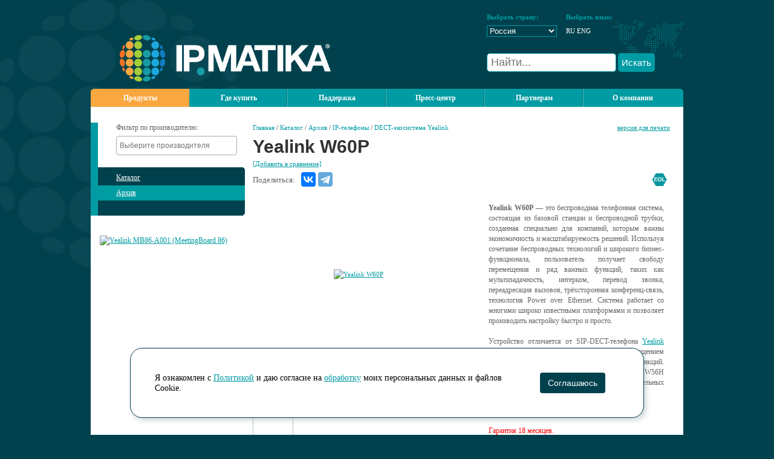

--- FILE ---
content_type: text/html; charset=windows-1251
request_url: https://ipmatika.ru/products/archive/dect/yealink-w60p/
body_size: 166762
content:

    <!DOCTYPE HTML PUBLIC "-//W3C//DTD HTML 4.01 Transitional//EN" "http://www.w3.org/TR/html4/loose.dtd">
    <html lang="ru">
    <head>
		<meta http-equiv="Content-Type" content="text/html; charset=windows-1251" />
<meta name="robots" content="index, follow" />
<meta name="description" content="
 Yealink W60P — это беспроводная телефонная система, состоящая из базовой станции и беспроводной трубки, созданная специально для компаний, которым важны экономичность и масштабируемость решений. Используя сочетание беспроводных технологий и широкого бизнес-функционала, пользователь получает свобо..." />
<link href="/bitrix/js/ui/design-tokens/dist/ui.design-tokens.min.css?171888659723233" type="text/css"  rel="stylesheet" />
<link href="/bitrix/js/ui/fonts/opensans/ui.font.opensans.min.css?16700397952320" type="text/css"  rel="stylesheet" />
<link href="/bitrix/js/main/popup/dist/main.popup.bundle.min.css?170090060726598" type="text/css"  rel="stylesheet" />
<script>if(!window.BX)window.BX={};if(!window.BX.message)window.BX.message=function(mess){if(typeof mess==='object'){for(let i in mess) {BX.message[i]=mess[i];} return true;}};</script>
<script>(window.BX||top.BX).message({'JS_CORE_LOADING':'Загрузка...','JS_CORE_NO_DATA':'- Нет данных -','JS_CORE_WINDOW_CLOSE':'Закрыть','JS_CORE_WINDOW_EXPAND':'Развернуть','JS_CORE_WINDOW_NARROW':'Свернуть в окно','JS_CORE_WINDOW_SAVE':'Сохранить','JS_CORE_WINDOW_CANCEL':'Отменить','JS_CORE_WINDOW_CONTINUE':'Продолжить','JS_CORE_H':'ч','JS_CORE_M':'м','JS_CORE_S':'с','JSADM_AI_HIDE_EXTRA':'Скрыть лишние','JSADM_AI_ALL_NOTIF':'Показать все','JSADM_AUTH_REQ':'Требуется авторизация!','JS_CORE_WINDOW_AUTH':'Войти','JS_CORE_IMAGE_FULL':'Полный размер'});</script>

<script src="/bitrix/js/main/core/core.min.js?1718886413223197"></script>

<script>BX.Runtime.registerExtension({'name':'main.core','namespace':'BX','loaded':true});</script>
<script>BX.setJSList(['/bitrix/js/main/core/core_ajax.js','/bitrix/js/main/core/core_promise.js','/bitrix/js/main/polyfill/promise/js/promise.js','/bitrix/js/main/loadext/loadext.js','/bitrix/js/main/loadext/extension.js','/bitrix/js/main/polyfill/promise/js/promise.js','/bitrix/js/main/polyfill/find/js/find.js','/bitrix/js/main/polyfill/includes/js/includes.js','/bitrix/js/main/polyfill/matches/js/matches.js','/bitrix/js/ui/polyfill/closest/js/closest.js','/bitrix/js/main/polyfill/fill/main.polyfill.fill.js','/bitrix/js/main/polyfill/find/js/find.js','/bitrix/js/main/polyfill/matches/js/matches.js','/bitrix/js/main/polyfill/core/dist/polyfill.bundle.js','/bitrix/js/main/core/core.js','/bitrix/js/main/polyfill/intersectionobserver/js/intersectionobserver.js','/bitrix/js/main/lazyload/dist/lazyload.bundle.js','/bitrix/js/main/polyfill/core/dist/polyfill.bundle.js','/bitrix/js/main/parambag/dist/parambag.bundle.js']);
</script>
<script>BX.Runtime.registerExtension({'name':'ui.design-tokens','namespace':'window','loaded':true});</script>
<script>BX.Runtime.registerExtension({'name':'ui.fonts.opensans','namespace':'window','loaded':true});</script>
<script>BX.Runtime.registerExtension({'name':'main.popup','namespace':'BX.Main','loaded':true});</script>
<script>BX.Runtime.registerExtension({'name':'popup','namespace':'window','loaded':true});</script>
<script>(window.BX||top.BX).message({'LANGUAGE_ID':'ru','FORMAT_DATE':'DD.MM.YYYY','FORMAT_DATETIME':'DD.MM.YYYY HH:MI:SS','COOKIE_PREFIX':'BITRIX_SM','SERVER_TZ_OFFSET':'10800','UTF_MODE':'N','SITE_ID':'s1','SITE_DIR':'/','USER_ID':'','SERVER_TIME':'1769882086','USER_TZ_OFFSET':'0','USER_TZ_AUTO':'Y','bitrix_sessid':'531976937eca206f05c1696023ccbf3a'});</script>


<script src="/bitrix/js/main/popup/dist/main.popup.bundle.min.js?171888641065824"></script>
<meta property="og:title" content="Yealink W60P" />
<meta property="og:image" content="http://ipmatika.ru/upload/resize_cache/iblock/282/350_250_0/W60 Package Front.jpg" />
<meta property="og:url" content="http://ipmatika.ru/products/archive/dect/yealink-w60p/" />
<meta property="og:description" content="
 Yealink W60P — это беспроводная телефонная система, состоящая из базовой станции и беспроводной трубки, созданная специально для компаний, которым важны экономичность и масштабируемость решений. Используя сочетание беспроводных технологий и широкого бизнес-функционала, пользователь получает свобо..." />



<script type="text/javascript">var _ba = _ba || []; _ba.push(["aid", "831445c2924a917e8846c59660c6df28"]); _ba.push(["host", "ipmatika.ru"]); _ba.push(["ad[ct][item]", "[base64]"]);_ba.push(["ad[ct][user_id]", function(){return BX.message("USER_ID") ? BX.message("USER_ID") : 0;}]);_ba.push(["ad[ct][recommendation]", function() {var rcmId = "";var cookieValue = BX.getCookie("BITRIX_SM_RCM_PRODUCT_LOG");var productId = 15589;var cItems = [];var cItem;if (cookieValue){cItems = cookieValue.split(".");}var i = cItems.length;while (i--){cItem = cItems[i].split("-");if (cItem[0] == productId){rcmId = cItem[1];break;}}return rcmId;}]);_ba.push(["ad[ct][v]", "2"]);(function() {var ba = document.createElement("script"); ba.type = "text/javascript"; ba.async = true;ba.src = (document.location.protocol == "https:" ? "https://" : "http://") + "bitrix.info/ba.js";var s = document.getElementsByTagName("script")[0];s.parentNode.insertBefore(ba, s);})();</script>



        <title>Yealink W60P - DECT-экосистема Yealink - IP-телефоны - Каталог | IPmatika</title>
        <link href="/assets/css/default.css?t=1769882085" type="text/css" rel="stylesheet"/>
        <link href="/assets/css/jquery.fancybox.min.css" type="text/css" rel="stylesheet"/>

        <script type="text/javascript" src="/assets/js/jquery.js"></script>
        <script type="text/javascript" src="/assets/js/utils.js"></script>
        <script type="text/javascript" src="/assets/js/jquery.ui.core.js"></script>
        <script type="text/javascript" src="/assets/js/jquery.ui.datepicker.js"></script>
        <script type="text/javascript" src="/assets/js/jquery.ui.datepicker-ru.js"></script>
        <script type="text/javascript" src="/assets/js/jquery.maskedInput.js"></script>
        <script type="text/javascript" src="/assets/js/jquery.fancybox.min.js"></script>
        <script type="text/javascript" src="/assets/js/swfobject.js"></script>

        <script type="text/javascript" src="/assets/js/jquery.autocomplete.min.js"></script>
        <script type="text/javascript" src="/assets/js/global_init.js?t=1769882085"></script>


		        <script type="text/javascript" src="/assets/js/tipsy.js"></script>
        <script type="text/javascript" src="/assets/js/chosen.jquery.min.js"></script>
        <script type="text/javascript" src="/assets/js/validate.js"></script>
        <script type="text/javascript" src="/assets/js/lightbox2.min.js"></script>
        <script type="text/javascript" src="/assets/js/owl.carousel.min.js"></script>

        <link rel="stylesheet" href="/assets/css/lightbox.css" type="text/css" media="screen"/>
        <link rel="stylesheet" href="/assets/css/lightbox2.css" type="text/css" media="screen"/>
        <link rel="stylesheet" href="/assets/css/chosen.min.css" type="text/css" media="screen"/>
        <link rel="stylesheet" href="/assets/css/tipsy.css" type="text/css" media="screen"/>
        <link rel="stylesheet" href="/assets/css/owl.carousel.css" type="text/css" media="screen"/>
        <link rel="stylesheet" href="/assets/css/autocomplete.css" type="text/css" media="screen"/>
        <link rel="stylesheet" href="/assets/css/md_custom.css?ver=a7b6090d319bc81a343db13faddde7e5" type="text/css" media="screen"/>

        <link rel="icon" href="/favicon.png" type="image/png">



    </head>

<body>

    <div id="panel"></div>
    <script type="text/javascript" src="/assets/js/jquery.zclip.min.js"></script>
<div class="ip_wrap">
    <div class="ip_bubbles"></div>
    <div class="header">
        <div class="header_logo"><a href="/" title="на главную"><img
                        src="/assets/images/header_logo1.png" width="349" height="77" alt="IPMatika"/></a></div>
        <div class="header_selector">
            <div class="header_right">
                <table border="0" cellpadding="0" cellspacing="0" width="325">
                    <tbody>
                    <tr>
                        <td class="selector_title" width="116">
                            <b>Выбрать страну:</b></td>
                        <td width="15">&nbsp;</td>
                        <td class="selector_title" width="116">
                            <b>Выбрать язык:</b></td>
                        <td width="15">&nbsp;</td>
                        <td>&nbsp;</td>
                    </tr>
                    <tr>
                        <td>
							<select name="site" onChange="window.location.assign(this.value);">
	<option value="http://ipmatika.kz/" >Казахстан</option>
		<option value="http://ipmatika.ru/" SELECTED="1">Россия</option>
		<option value="http://ipmatika.by/" >Беларусь</option>
		<option value="http://ipmatika.kg/" >Кыргызстан</option>
		<option value="http://ipmatika.uz/" >Узбекистан</option>
	</select>                        </td>
                        <td></td>
                        <td>
							<span>RU</span> <a href="https://www.ipmatika.com" target=blank style="color:white;">ENG</a>                         </td>
                        <td>&nbsp;</td>
                    </tr>
                    <tr>
                        <td colspan="5" style="text-align: left">
                            
                                                        <form method="get" action="/search/">
                                <input type="text" name="q" id="top-search-v2" placeholder="Найти..." autocomplete="off">
                                <button id="top-search-btn" type="submit">Искать</button>
                            </form>
                            
                        </td>
                    </tr>
                    </tbody>
                </table>
                <div style="clear: both; height: 12px"></div>
				            </div>
        </div>
    </div>

<div class="topmenu">
    <div class="topmenu_left">
        <div class="topmenu_right">
						            <ul id="nav">
												
													                                        <li class="active_first"><a href="/products/">Продукты</a></li>
																	
								
																
													                                        <li><a href="/buy/">Где купить</a></li>
																	
								
																
								                <li><a>Поддержка</a>
                    <ul>
														
								
																
													                                        <li><a href="/support/download/">Скачать файлы</a></li>
																	
								
																
													                                        <li><a href="/support/service/">Сервисные центры</a></li>
																	
								
																
													                                        <li><a href="/support/support-policy/">Техническая поддержка</a></li>
																	
								
																					</ul></li>				
								                <li><a>Пресс-центр</a>
                    <ul>
														
								
																
													                                        <li><a href="/press/actions/">Акции</a></li>
																	
								
																
													                                        <li><a href="/press/news/">Новости</a></li>
																	
								
																
													                                        <li><a href="/press/announce/">Новинки</a></li>
																	
								
																
													                                        <li><a href="/press/events/">Мероприятия</a></li>
																	
								
																
													                                        <li><a href="/press/logos/">Логотипы</a></li>
																	
								
																
													                                        <li><a href="/press/videos/">Видеоролики</a></li>
																	
								
																
													                                        <li><a href="/press/customers/">Библиотека кейсов</a></li>
																	
								
																
													                                        <li><a href="/press/contacts/">Контакты пресс-службы</a></li>
																	
								
																					</ul></li>				
								                <li><a>Партнерам</a>
                    <ul>
														
								
																
													                                        <li><a href="/partners/?">Партнерам</a></li>
																	
								
																
													                                        <li><a href="/partners/export/">Выгрузка каталога</a></li>
																	
								
																
													                                        <li><a href="/partners/study/">Обучение</a></li>
																	
								
																
													                                        <li><a href="https://demo.ipmatika.ru">Демонстрационные залы</a></li>
																	
								
																
													                                        <li><a href="/partners/api/">Подключение к API</a></li>
																	
								
																
													                                        <li><a href="/partners/stat-partnerom-mts-link/">Стать партнером МТС Линк</a></li>
																	
								
																
													                                        <li><a href="/partners/3cx/">Стать партнером 3CX</a></li>
																	
								
																
													                                        <li><a href="/partners/itc/">Стать партнером ITC</a></li>
																	
								
																
													                                        <li><a href="/partners/yealink-headsets/">Стать партнером по гарнитурам Yealink</a></li>
																	
								
																
													                                        <li><a href="/partners/tekhnologicheskie-partnery/">Технологические партнеры</a></li>
																	
								
																
													                                        <li><a href="/partners/tipovye-resheniya/">Типовые решения</a></li>
																	
								
																					</ul></li>				
								                <li><a>О компании</a>
                    <ul>
														
								
																
													                                        <li><a href="/about/index.php">О компании</a></li>
																	
								
																
													                                        <li><a href="/about/sertifikaty/">Сертификаты вендоров</a></li>
																	
								
																
													                                        <li><a href="/about/contacts/">Контакты Россия</a></li>
																	
								
																
													                                        <li><a href="/about/contacts-kz/">Контакты Казахстан</a></li>
																	
								
																
													                                        <li><a href="/about/contacts-by/">Контакты Беларусь</a></li>
																	
								
																
													                                        <li><a href="/about/contacts-uz/">Контакты Узбекистан</a></li>
																	
								
																
													                                        <li><a href="https://vacancy.ipmatika.ru/">Карьера</a></li>
																	
								
								
																	</ul></li>								
                            </ul>

							        </div>
    </div>
</div>
    <!---div class="searchblock_in" align="right">
        <table border="0" cellpadding="0" cellspacing="0">
            <tr>
                <td style="white-space:nowrap;">Новости компании в:</td>
                <td style="white-space:nowrap;">
                    <a href="https://www.youtube.com/user/IPmatika" target="blank"><img
                                src="/assets/images/soc/Button_YT.png" width="30" height="30" alt=""></a>
                    <a href="https://vk.com/ipmatika" target="blank"><img src="/assets/images/soc/Button_VK.png"
                                                                          width="30" height="30" alt=""></a>
                    <a href="https://t.me/ipmatika" target="blank"><img src="/assets/images/soc/Button_TG.png"
                                                                        width="30" height="30" alt=""></a>
                    <!---a href="https://www.facebook.com/IPmatika" target="blank"><img src="/assets/images/soc/facebook-01.png" width="30" height="30" alt="" /></a>
					<a href="https://www.instagram.com/ipmatika/" target="blank"><img src="/assets/images/soc/instagram-01.png" width="30" height="30" alt=""></a>
					<a href="https://www.youtube.com/user/IPmatika" target="blank"><img src="/assets/images/soc/youtube-01.png" width="30" height="30" alt=""></a>
					<a href="https://twitter.com/ipmatika" target="blank"><img src="/assets/images/soc/twitter-01.png" width="30" height="30" alt="" /></a>
					<a href="https://vk.com/ipmatika" target="blank"><img src="/assets/images/soc/vkontakte-01.png" width="30" height="30" alt=""></a>
					<a href="https://telegram.me/ipmatika" target="blank"><img src="/assets/images/soc/telegram-01.png" width="30" height="30" alt=""></a>
					<a href="https://www.linkedin.com/groups/4884270" target="blank"><img src="/assets/images/soc/linkedin-01.png" width="30" height="30" alt=""></a--->
                <!--</td>-->
                <!---td width="100%">
					<table width="640" height="70">
    <tr>
        <td><b>Москва:</b>  <a href="tel:+74956652644">+7 (495) 665-2644</a><br>
               <b>Москва:</b>  <a href="tel:+74959262644">+7 (495) 926-2644</a><br>
               <b>Казань:</b> <a href="tel:+78435580068">+7 (843) 558-0068</a><br>
               </td>       
        <td><b>Екатеринбург:</b>  <a href="tel:+73432887644">+7 (343) 288-7644</a><br>
               <b>Санкт-Петербург:</b>  <a href="tel:+78127482644">+7 (812) 748-2644</a><br>
               <b>Ростов-на-Дону:</b> <a href="tel:+78633332644">+7 (863) 333-2644</a><br>
               </td>
        <td><b>Самара:</b> <a href="tel:+78462115510">+7 (846) 211-5510</a><br>
               <b>Новосибирск:</b> <a href="tel:+73833832644">+7 (383) 383-2644</a><br>
               <b>Владивосток:</b> <a href="tel: +74232056044">+7 (423) 205-6044</a></td>
    </tr>
     <!---tr>
        <td><p><b>Казань:</b> <a href="tel:+78435580068">+7 (843) 558-0068</a></p></td>
        <td><p><b>Ростов-на-Дону:</b> <a href="tel:+78633332644">+7 (863) 333-2644</a></p></td>        
        <td><p><b>Новосибирск:</b> <a href="tel:+73833832644">+7 (383) 383-2644</a></p></td>
    </tr>
    <tr>
        <td><p><b>Самара:</b> <a href="tel:+78462115510">+7 (846) 211-5510</a></p></td>
    </tr--->
</table>
                </td--->
                <!---td>
					<a href="https://b2b-ipmatika.ru/" target="_blank"><img src="/assets/images/b2b_button.png" style="width: 100px"></a>                </td--->
								          <!--  </tr>
        </table>
    </div--->

<div class="main">
    <div class="left_col" >



						    <link href="/assets/select2/select2.min.css" type="text/css" rel="stylesheet" />
    <link href="https://cdnjs.cloudflare.com/ajax/libs/jquery.tipsy/1.0.3/jquery.tipsy.min.css" type="text/css" rel="stylesheet" />
    <script type="text/javascript" src="/assets/select2/select2.full.min.js"></script>
    <script type="text/javascript" src="/assets/select2/ru.js"></script>
    <script type="text/javascript" src="https://cdnjs.cloudflare.com/ajax/libs/jquery.tipsy/1.0.3/jquery.tipsy.min.js"></script>
    <script>
        $(function() {
            /*$.fn.select2.amd.define("CustomSelectionAdapter",
                [
                    "select2/utils",
                    "select2/selection/multiple",
                    "select2/selection/placeholder",
                    "select2/selection/eventRelay",
                    "select2/selection/single"
                ],
                function (Utils, MultipleSelection, Placeholder, EventRelay, SingleSelection) {
                    // Decorates MultipleSelection with Placeholder
                    var adapter = Utils.Decorate(MultipleSelection, Placeholder);
                    // Decorates adapter with EventRelay - ensures events will continue to fire
                    // e.g. selected, changed
                    adapter = Utils.Decorate(adapter, EventRelay);

                    adapter.prototype.render = function() {
                        // Use selection-box from SingleSelection adapter
                        // This implementation overrides the default implementation
                        var $selection = SingleSelection.prototype.render.call(this);
                        return $selection;
                    };

                    adapter.prototype.update = function(data) {
                        // copy and modify SingleSelection adapter
                        this.clear();

                        var $rendered = this.$selection.find('.select2-selection__rendered');
                        var noItemsSelected = data.length === 0;
                        var formatted = "";


                        if (noItemsSelected) {
                            formatted = this.options.get("placeholder") || "";
                        } else {
                            formatted = "Выбрано: "+data.length;
                        }

                        $rendered.empty().append(formatted);
                        $rendered.prop('title', formatted);
                    };


                    return adapter;
                }
            );*/

            $('.catalog-manuf-filter select').select2({
                language: "ru",
                placeholder: "Выберите производителя",
                //selectionAdapter: $.fn.select2.amd.require("CustomSelectionAdapter"),
            }).on('select2:select', function (e) {
                $(this).closest("form").submit();
            }).on('select2:unselect', function (e) {
                if(!$(this).val()){
                    location.href =$(this).closest("form").find(".clearManufFilter").attr("href");
                } else {
                    $(this).closest("form").submit();
                }
            });

            $('[rel=tipsy]').tipsy({fade: true, gravity: 's'});

            $(".share").on("click", function () {

                var aux = document.createElement("input");
                aux.setAttribute("value", "https://ipmatika.ru"+$(this).data("val"));
                document.body.appendChild(aux);
                aux.select();
                document.execCommand("copy");
                document.body.removeChild(aux);

                $(this).attr("title", "Скопировано в буфер обмена").tipsy('show');
				
				return false;
            });
        });
    </script>

    <div class="catalog-manuf-filter">
        <form method="post">
            <label>Фильтр по производителю:</label>
            <select name="manufFilter[]" multiple style="display: none" class="form-control">
                                    <option>3CX</option>
                                    <option>Door Tablet</option>
                                    <option>Fanvil</option>
                                    <option>Gigaset</option>
                                    <option>Hanlong</option>
                                    <option>IPmatika</option>
                                    <option>ITC</option>
                                    <option>ITS</option>
                                    <option>J&R</option>
                                    <option>LG</option>
                                    <option>Milesight</option>
                                    <option>Nista</option>
                                    <option>Qbic</option>
                                    <option>T-Mate</option>
                                    <option>Vinteo</option>
                                    <option>VT</option>
                                    <option>Wi-Tek</option>
                                    <option>Yealink</option>
                                    <option>Yeastar</option>
                                    <option>Агат-РТ</option>
                                    <option>Амадон</option>
                                    <option>МТС Линк</option>
                            </select>
                    </form>
    </div>

    <style>
        .catalog-manuf-filter {
            padding: 0px 0px 0px 12px;
            background: #019ba3;
        }
        .catalog-manuf-filter .block {
            display: flex;
            justify-content: space-between;
            margin-right: 12px;
        }
        .catalog-manuf-filter .block a {
            font-size: 11px;
        }
        .select2-container--default.select2-container--focus .select2-selection--multiple {
            border: 1px solid #019ba3;
        }
        .select2-container--default .select2-selection--multiple .select2-selection__choice {
            background-color: #01414d;
            color:#fff;
        }

        .catalog-manuf-filter label {
            margin-bottom: 5px;
            display: block;
        }
        .catalog-manuf-filter form {
            padding-bottom: 20px;
            padding-left: 30px;
            min-height: 35px;
            background: #fff;
        }
        .catalog-manuf-filter select {
            width: 200px;
        }
        .select2-search.select2-search--inline {
            font-size: 12px;
            line-height: 30px;
        }
        .catalog-manuf-filter .btn {
            background: #ccc;
        }
        .btn.share {
            background: #ccc url(/assets/images/share_filter.png) no-repeat center center;
            padding: 16px;
        }
    </style>
    				

    <div class="menu_in">
        <div class="menu_in_content">
            <div class="toprightcorner">
                <div class="bottomrightcorner">
                    <div class="menu_in_pad">
                        <ul>
																												                            <li><a href="/products/?">Каталог</a>
                                <ul style="display:none">
									
									

									
																														                            <li><a href="/products/ip-phones/">IP-телефоны</a>
                                <ul style="display:none">
									
									

									
																																								                                            <li><a href="/products/desktop/">Настольные телефоны</a>

											                                            </li>
																			
									

									
																																								                                            <li><a href="/products/videophones/">Видеотелефоны</a>

											                                            </li>
																			
									

									
																																								                                            <li><a href="/products/dect/">DECT-экосистема Yealink</a>

											                                            </li>
																			
									

									
																																								                                            <li><a href="/products/dect-network/">IP-DECT-системы Gigaset Pro</a>

											                                            </li>
																			
									

									
																																								                                            <li><a href="/products/audioconference/">Конференц-телефоны</a>

											                                            </li>
																			
									

									
																																								                                            <li><a href="/products/hotel-phone/">Отельные телефоны</a>

											                                            </li>
																			
									

									
																																								                                            <li><a href="/products/konsoli-monitoringa-i-opoveshcheniya/">Консоли мониторинга и оповещения</a>

											                                            </li>
																			
									

									
																																								                                            <li><a href="/products/wifi-telefony/">Wi-Fi-телефоны</a>

											                                            </li>
																			
									

									
																																								                                            <li><a href="/products/ip-telefony-dlya-pozhilykh/">IP-телефоны для пожилых</a>

											                                            </li>
																			
									

									
																																								                                            <li><a href="/products/phones-accessories/">Аксессуары</a>

											                                            </li>
																			
									

									
																								</ul></li>																					                            <li><a href="/products/vcs/">Системы ВКС</a>
                                <ul style="display:none">
									
									

									
																																								                                            <li><a href="/products/terminal-yealink/">Терминалы ВКС Yealink</a>

											                                            </li>
																			
									

									
																																								                                            <li><a href="/products/vcs-terminals-vinteo/">Терминалы ВКС Vinteo</a>

											                                            </li>
																			
									

									
																																								                                            <li><a href="/products/terminaly-dlya-interaktivnoy-sovmestnoy-raboty/">Терминалы ВКС с интерактивным дисплеем</a>

											                                            </li>
																			
									

									
																																								                                            <li><a href="/products/usb-videokamery-i-byod-resheniya/">USB-видеокамеры и BYOD-решения</a>

											                                            </li>
																			
									

									
																																								                                            <li><a href="/products/ptz-videokamery-dlya-konferentsiy/">PTZ видеокамеры ITC</a>

											                                            </li>
																			
									

									
																														                            <li><a href="/products/Servernye_resheniya/">Серверные решения ВКС</a>
                                <ul style="display:none">
									
									

									
																																								                                            <li><a href="/products/server-videokonferentsiy-yealink-meeting-server/">Yealink Meeting Server (локальный)</a>

											                                            </li>
																			
									

									
																														                            <li><a href="/products/server-vcs-vinteo/">Vinteo сервер  (локальный)</a>
                                <ul style="display:none">
									
									

									
																																								                                            <li><a href="/products/server-vcs-vinteo-lic-base/">Лицензии сервера базовые</a>

											                                            </li>
																			
									

									
																																								                                            <li><a href="/products/server-vcs-vinteo-lic-addon/">Лицензии сервера дополнительные</a>

											                                            </li>
																			
									

									
																																								                                            <li><a href="/products/klientskie-litsenzii-dlya-servera-vinteo/">Лицензии клиентские</a>

											                                            </li>
																			
									

									
																								</ul></li>																															                                            <li><a href="/products/vstroennyy-server-vks-yealink/">Yealink встроенный сервер (на терминале)</a>

											                                            </li>
																			
									

									
																								</ul></li>																															                                            <li><a href="/products/sistemy-smart-workspace/">Системы Smart Workspace</a>

											                                            </li>
																			
									

									
																																								                                            <li><a href="/products/audioperiferiya/">Аудиоустройства для переговорных</a>

											                                            </li>
																			
									

									
																																								                                            <li><a href="/products/vcs-accessories/">Аксессуары</a>

											                                            </li>
																			
									

									
																																								                                            <li><a href="/products/ams/">Сервис технической поддержки Yealink AMS</a>

											                                            </li>
																			
									

									
																								</ul></li>																															                                            <li><a href="/products/mts-link/">Коммуникационная платформа МТС Линк</a>

											                                            </li>
																			
									

									
																														                            <li><a href="/products/pbx/">IP-АТС</a>
                                <ul style="display:none">
									
									

									
																														                            <li><a href="/products/agat-rt/">Агат-РТ</a>
                                <ul style="display:none">
									
									

									
																																								                                            <li><a href="/products/ip-ats-agat-cu/">IP-АТС Агат CU</a>

											                                            </li>
																			
									

									
																														                            <li><a href="/products/moduli-agat-rt/">Модули Агат-РТ</a>
                                <ul style="display:none">
									
									

									
																																								                                            <li><a href="/products/moduli-i-platy-dlya-cu-7210/">Модули и платы для CU-7210, CU-7212</a>

											                                            </li>
																			
									

									
																																								                                            <li><a href="/products/moduli-i-platy-rasshireniya-dlya-cu-7214/">Модули и платы для CU-7214</a>

											                                            </li>
																			
									

									
																								</ul></li>																					                            <li><a href="/products/programmnye-optsii-agat-rt-/">Программные опции Агат-РТ </a>
                                <ul style="display:none">
									
									

									
																																								                                            <li><a href="/products/dopolnitelnye-sip-abonenty-dlya-ip-ats-cu72khkh/">SIP-абоненты для IP-АТС "CU72ХХ"</a>

											                                            </li>
																			
									

									
																																								                                            <li><a href="/products/kompleks-opoveshcheniya-sprut-inform-cu-1/">Комплекс оповещения "СПРУТ-ИНФОРМ CU"</a>

											                                            </li>
																			
									

									
																																								                                            <li><a href="/products/konferents-server-cu/">Конференц-сервер CU</a>

											                                            </li>
																			
									

									
																																								                                            <li><a href="/products/litsenzii-na-zapis-sprut-cu/">Лицензии на запись "СПРУТ- CU"</a>

											                                            </li>
																			
									

									
																																								                                            <li><a href="/products/sintez-teksta-v-rech-dlya-sprut-inform-cu/">Синтез текста в речь для "Спрут-Информ CU"</a>

											                                            </li>
																			
									

									
																								</ul></li>																															                                            <li><a href="/products/ip-ats-agat-ux/">IP-АТС Агат UX</a>

											                                            </li>
																			
									

									
																																								                                            <li><a href="/products/agat-cu-sbc/">Агат CU SBC</a>

											                                            </li>
																			
									

									
																														                            <li><a href="/products/sistema-opoveshcheniya-sprut-inform/">Система оповещения СПРУТ-Информ</a>
                                <ul style="display:none">
									
									

									
																														                            <li><a href="/products/sprut-inform-cu-apk/">СПРУТ-Информ CU АПК</a>
                                <ul style="display:none">
									
									

									
																																								                                            <li><a href="/products/apk-sprut-inform-cu/">АПК Спрут-Информ CU</a>

											                                            </li>
																			
									

									
																																								                                            <li><a href="/products/mezoniny-dlya-ustanovki-v-apk-sprut-inform-cu/">Мезонины для установки в АПК Спрут-Информ/CU</a>

											                                            </li>
																			
									

									
																																								                                            <li><a href="/products/dopolnitelnye-programmnye-optsii-k-apk-sprut-inform-cu/">Дополнительные программные опции к АПК Спрут Информ/CU</a>

											                                            </li>
																			
									

									
																																								                                            <li><a href="/products/modul-sintez-teksta-v-rech-k-aso-sprut-inform-cu-apk/">Модуль "синтез текста в речь" к АСО Спрут-Информ/CU АПК</a>

											                                            </li>
																			
									

									
																								</ul></li>																					                            <li><a href="/products/sprut-inform-cu/">СПРУТ-Информ CU</a>
                                <ul style="display:none">
									
									

									
																																								                                            <li><a href="/products/modul-sintez-teksta-v-rech-k-aso-sprut-inform-cu/">Модуль "синтез текста в речь" к АСО Спрут-Информ/CU</a>

											                                            </li>
																			
									

									
																																								                                            <li><a href="/products/dop-optsii-k-aso-sprut-inform-cu/">Программные опции к АСО Спрут-Информ/CU</a>

											                                            </li>
																			
									

									
																																								                                            <li><a href="/products/sprut-inform-cu-e-tsifrovye-kanaly/">Спрут-Информ CU/E (Цифровые каналы)</a>

											                                            </li>
																			
									

									
																																								                                            <li><a href="/products/sprut-inform-cu-ip-ip-kanaly/">Спрут-Информ CU/IP (IP-каналы)</a>

											                                            </li>
																			
									

									
																																								                                            <li><a href="/products/sprut-inform-cu-a-analogovye-linii/">Спрут-Информ CU/А (Аналоговые линии)</a>

											                                            </li>
																			
									

									
																								</ul></li></ul></li>																															                                            <li><a href="/products/sistema-sbora-i-khraneniya-dannykh-agat-cu-ds/">Система сбора и хранения данных АГАТ CU DS</a>

											                                            </li>
																			
									

									
																														                            <li><a href="/products/sistemy-zapisi-semeystva-sprut/">Системы записи семейства «Спрут»</a>
                                <ul style="display:none">
									
									

									
																														                            <li><a href="/products/sprutsr4000/">Спрут SR 4000</a>
                                <ul style="display:none">
									
									

									
																																								                                            <li><a href="/products/avtonomnyy-apparatno-programmnyy-kompleks-sprut-sr/">Автономный АПК Спрут SR</a>

											                                            </li>
																			
									

									
																																								                                            <li><a href="/products/litsenzii-i-mezoniny-dlya-sprut-sr-4000/">Лицензии и мезонины для Спрут SR 4000</a>

											                                            </li>
																			
									

									
																																								                                            <li><a href="/products/apparatnye-moduli-i-programmnye-optsii-dlya-sprut-sr-4000/">Модули и опции для Спрут SR 4000</a>

											                                            </li>
																			
									

									
																								</ul></li></ul></li></ul></li>																															                                            <li><a href="/products/3cx/">Коммуникационная платформа 3CX</a>

											                                            </li>
																			
									

									
																																								                                            <li><a href="/products/ip-ats-yeastar-serii-pse/">IP АТС Yeastar PSE</a>

											                                            </li>
																			
									

									
																														                            <li><a href="/products/p-series/">IP-АТС Yeastar серии P</a>
                                <ul style="display:none">
									
									

									
																																								                                            <li><a href="/products/ip-ats/">IP АТС серии P</a>

											                                            </li>
																			
									

									
																																								                                            <li><a href="/products/licenses-p-series/">Лицензии серии P</a>

											                                            </li>
																			
									

									
																								</ul></li>																															                                            <li><a href="/products/ip-ats-yeastar-serii-s/">IP-АТС Yeastar серии S</a>

											                                            </li>
																			
									

									
																																								                                            <li><a href="/products/ip-ats-serii-c/">IP-АТС Yeastar серии C</a>

											                                            </li>
																			
									

									
																																								                                            <li><a href="/products/pbx-module/">Модули расширения</a>

											                                            </li>
																			
									

									
																																								                                            <li><a href="/products/software-module/">Модули ПО IP-АТС</a>

											                                            </li>
																			
									

									
																								</ul></li>																					                            <li><a href="/products/gateways/">VoIP-шлюзы</a>
                                <ul style="display:none">
									
									

									
																																								                                            <li><a href="/products/voip-fxs-fxo/">FXS/FXO-шлюзы</a>

											                                            </li>
																			
									

									
																																								                                            <li><a href="/products/voip-gsm/">GSM-шлюзы</a>

											                                            </li>
																			
									

									
																																								                                            <li><a href="/products/2-wire-shlyuzy/">2-wire-шлюзы</a>

											                                            </li>
																			
									

									
																																								                                            <li><a href="/products/voip-isdn/">ISDN-шлюзы</a>

											                                            </li>
																			
									

									
																																								                                            <li><a href="/products/lte-shlyuzy/">LTE-шлюзы</a>

											                                            </li>
																			
									

									
																																								                                            <li><a href="/products/roip-shlyuzy/">RoIP-шлюзы</a>

											                                            </li>
																			
									

									
																								</ul></li>																					                            <li><a href="/products/network/">Сетевое оборудование</a>
                                <ul style="display:none">
									
									

									
																														                            <li><a href="/products/milesight/">Milesight</a>
                                <ul style="display:none">
									
									

									
																																								                                            <li><a href="/products/programmnye-produkty-milesight/">Программное обеспечение</a>

											                                            </li>
																			
									

									
																																								                                            <li><a href="/products/promyshlennye-lte-routery/">Промышленные LTE маршрутизаторы</a>

											                                            </li>
																			
									

									
																								</ul></li>																					                            <li><a href="/products/wi-tek-kommutatory/">Wi-Tek</a>
                                <ul style="display:none">
									
									

									
																																								                                            <li><a href="/products/wifi-smb/">Wi-Fi для бизнеса</a>

											                                            </li>
																			
									

									
																																								                                            <li><a href="/products/wifi-mosty/">Wi-Fi мосты</a>

											                                            </li>
																			
									

									
																																								                                            <li><a href="/products/lte-routery/">LTE роутеры</a>

											                                            </li>
																			
									

									
																														                            <li><a href="/products/kommutatory-poe/">Коммутаторы PoE</a>
                                <ul style="display:none">
									
									

									
																																								                                            <li><a href="/products/4-poe-ports/">4 PoE порта</a>

											                                            </li>
																			
									

									
																																								                                            <li><a href="/products/8-poe-ports/">8 PoE портов</a>

											                                            </li>
																			
									

									
																																								                                            <li><a href="/products/16-poe-ports/">16 PoE портов</a>

											                                            </li>
																			
									

									
																																								                                            <li><a href="/products/24-48-poe-ports/">24-48 PoE порта</a>

											                                            </li>
																			
									

									
																																								                                            <li><a href="/products/nastraivaemye-easy-smart/">Настраиваемые Easy Smart</a>

											                                            </li>
																			
									

									
																																								                                            <li><a href="/products/ulichnye-4-8-poe/">Уличные 4-8 PoE</a>

											                                            </li>
																			
									

									
																																								                                            <li><a href="/products/managed-l2/">Управляемые L2/L3</a>

											                                            </li>
																			
									

									
																																								                                            <li><a href="/products/promyshlennnye-kommutatory-poe-/">Промышленные</a>

											                                            </li>
																			
									

									
																																								                                            <li><a href="/products/ups/">UPS</a>

											                                            </li>
																			
									

									
																								</ul></li>																															                                            <li><a href="/products/kommutatory/">Коммутаторы</a>

											                                            </li>
																			
									

									
																																								                                            <li><a href="/products/opticheskie-moduli/">Оптические модули</a>

											                                            </li>
																			
									

									
																																								                                            <li><a href="/products/mediakonvertery/">Медиаконвертеры</a>

											                                            </li>
																			
									

									
																																								                                            <li><a href="/products/accessories/">Аксессуары</a>

											                                            </li>
																			
									

									
																																								                                            <li><a href="/products/programmnye-produkty-wi-tek/">Программные продукты Wi-Tek</a>

											                                            </li>
																			
									

									
																								</ul></li></ul></li>																					                            <li><a href="/products/doorphones/">SIP-домофония и оповещение</a>
                                <ul style="display:none">
									
									

									
																																								                                            <li><a href="/products/audiodomofony/">Аудиоинтеркомы</a>

											                                            </li>
																			
									

									
																																								                                            <li><a href="/products/videointerkomy/">Видеоинтеркомы</a>

											                                            </li>
																			
									

									
																																								                                            <li><a href="/products/videodomofony/">Видеодомофоны</a>

											                                            </li>
																			
									

									
																																								                                            <li><a href="/products/vnutrennie-sip-paneli/">Ответные части</a>

											                                            </li>
																			
									

									
																																								                                            <li><a href="/products/sip-opoveshchenie/">SIP-громкоговорители</a>

											                                            </li>
																			
									

									
																																								                                            <li><a href="/products/shlyuzy-kontrollery/">Шлюзы-контроллеры</a>

											                                            </li>
																			
									

									
																																								                                            <li><a href="/products/doorphones-aksessuary/">Аксессуары</a>

											                                            </li>
																			
									

									
																								</ul></li>																					                            <li><a href="/products/industrial/">Средоустойчивые устройства связи</a>
                                <ul style="display:none">
									
									

									
																																								                                            <li><a href="/products/vzryvozashchishchennoe-oborudovanie/">Взрывозащищенные телефоны</a>

											                                            </li>
																			
									

									
																																								                                            <li><a href="/products/promyshlennye-telefony/">Промышленные телефоны</a>

											                                            </li>
																			
									

									
																																								                                            <li><a href="/products/obshchestvennye-telefony-s-trubkoy/">Общественные телефоны с трубкой</a>

											                                            </li>
																			
									

									
																																								                                            <li><a href="/products/vyzyvnye-paneli/">Вызывные панели</a>

											                                            </li>
																			
									

									
																																								                                            <li><a href="/products/asepticheskie-telefony-dlya-chistykh-pomeshcheniy/">Асептические телефоны для чистых помещений</a>

											                                            </li>
																			
									

									
																																								                                            <li><a href="/products/vyzyvnye-paneli-dlya-liftov/">Вызывные панели для лифтов</a>

											                                            </li>
																			
									

									
																																								                                            <li><a href="/products/kolonny-vyzova/">Колонны вызова</a>

											                                            </li>
																			
									

									
																																								                                            <li><a href="/products/shakhtnye-telefony/">Шахтные телефоны</a>

											                                            </li>
																			
									

									
																														                            <li><a href="/products/analogovye-telefony/">Аналоговые и 4G устройства</a>
                                <ul style="display:none">
									
									

									
																																								                                            <li><a href="/products/analogovye-vyzyvnye-paneli/">Аналоговые и 4G вызывные панели</a>

											                                            </li>
																			
									

									
																								</ul></li>																															                                            <li><a href="/products/zvukoizolyatsionnye-kabiny/">Звукоизоляционные кабины</a>

											                                            </li>
																			
									

									
																								</ul></li>																															                                            <li><a href="/products/spikerfony/">Спикерфоны</a>

											                                            </li>
																			
									

									
																														                            <li><a href="/products/headsets/">Гарнитуры</a>
                                <ul style="display:none">
									
									

									
																														                            <li><a href="/products/garnitury-yealink/">Гарнитуры Yealink</a>
                                <ul style="display:none">
									
									

									
																																								                                            <li><a href="/products/besprovodnye-bluetooth/">Беспроводные Bluetooth</a>

											                                            </li>
																			
									

									
																																								                                            <li><a href="/products/besprovodnye-garnitury/">Беспроводные DECT</a>

											                                            </li>
																			
									

									
																																								                                            <li><a href="/products/provodnye-usb/">Проводные USB</a>

											                                            </li>
																			
									

									
																																								                                            <li><a href="/products/provodnye-qd-rj9/">Проводные QD-RJ9</a>

											                                            </li>
																			
									

									
																																								                                            <li><a href="/products/aksessuary-dlya-garnitur/">Аксессуары для гарнитур</a>

											                                            </li>
																			
									

									
																								</ul></li>																					                            <li><a href="/products/garnitury-vt/">Гарнитуры VT</a>
                                <ul style="display:none">
									
									

									
																																								                                            <li><a href="/products/provodnye/">Проводные</a>

											                                            </li>
																			
									

									
																														                            <li><a href="/products/besprovodnye/">Беспроводные</a>
                                <ul style="display:none">
									
									

									
																																								                                            <li><a href="/products/bluetooth/">Bluetooth</a>

											                                            </li>
																			
									

									
																																								                                            <li><a href="/products/dect-/">DECT </a>

											                                            </li>
																			
									

									
																								</ul></li>																															                                            <li><a href="/products/garnitury-zashchishchyennye/">Гарнитуры защищённые</a>

											                                            </li>
																			
									

									
																																								                                            <li><a href="/products/aksessuary/">Амбушюры и аксессуары</a>

											                                            </li>
																			
									

									
																								</ul></li></ul></li>																					                            <li><a href="/products/konferents-sistemy-sistemy-sinkhronnogo-perevoda/">Конференц-системы и системы синхронного перевода</a>
                                <ul style="display:none">
									
									

									
																																								                                            <li><a href="/products/tsifrovaya-konferents-sistema-serii-ts-06/">Цифровая конференц-система  ITC серии TS-06</a>

											                                            </li>
																			
									

									
																																								                                            <li><a href="/products/tsifrovaya-konferents-sistema-serii-ts-02/">Цифровая конференц-система ITC серии TS-02</a>

											                                            </li>
																			
									

									
																																								                                            <li><a href="/products/tsifrovaya-konferents-sistema-serii-ts-w100/">Беспроводная конференц-система ITC серии TS-W100</a>

											                                            </li>
																			
									

									
																																								                                            <li><a href="/products/tsifrovaya-konferents-sistema-itc-serii-ts-03/">Цифровая конференц-система ITC серии TS-03</a>

											                                            </li>
																			
									

									
																																								                                            <li><a href="/products/sistema-sinkhronnogo-perevoda-itc-serii-ts-0370/">Система синхронного перевода  ITC серии TS-0370</a>

											                                            </li>
																			
									

									
																								</ul></li>																					                            <li><a href="/products/radio-mikrofonnye-sistemy/">Радиомикрофонные системы</a>
                                <ul style="display:none">
									
									

									
																																								                                            <li><a href="/products/odnokanalnye-radio-mikrofonnye-sistemy/">Одноканальные радиомикрофонные системы ITC</a>

											                                            </li>
																			
									

									
																																								                                            <li><a href="/products/dvukhkanalnye-radio-mikrofonnye-sistemy/">Двухканальные радиомикрофонные системы ITC</a>

											                                            </li>
																			
									

									
																																								                                            <li><a href="/products/aksessuary-dlya-radio-mikrofonnykh-sistem/">Аксессуары для  радиомикрофонных систем ITC</a>

											                                            </li>
																			
									

									
																								</ul></li>																					                            <li><a href="/products/bezbumazhnye-konferents-sistemy/">Безбумажные конференц-системы</a>
                                <ul style="display:none">
									
									

									
																																								                                            <li><a href="/products/vstraivaemye-vydvizhnye-monitory/">Встраиваемые выдвижные мониторы ITC</a>

											                                            </li>
																			
									

									
																																								                                            <li><a href="/products/servery-upravleniya-bezbumazhnoy-konferents-sistemy/">Серверы управления  безбумажной конференц-системы ITC</a>

											                                            </li>
																			
									

									
																																								                                            <li><a href="/products/terminaly-bezbumazhnoy-konferents-sistemy/">Терминалы безбумажной конференц-системы ITC</a>

											                                            </li>
																			
									

									
																								</ul></li>																					                            <li><a href="/products/professionalnye-audio-sistemy-/">Профессиональные аудиосистемы</a>
                                <ul style="display:none">
									
									

									
																																								                                            <li><a href="/products/usiliteli/">Усилители ITC</a>

											                                            </li>
																			
									

									
																																								                                            <li><a href="/products/zvukovye-protsessory/">Звуковые процессоры ITC</a>

											                                            </li>
																			
									

									
																																								                                            <li><a href="/products/mikshernye-pulty/">Микшерные пульты ITC</a>

											                                            </li>
																			
									

									
																																								                                            <li><a href="/products/akusticheskie-sistemy/">Акустические системы ITC</a>

											                                            </li>
																			
									

									
																																								                                            <li><a href="/products/oborudovanie-itc-s-podderzhkoy-protokola-dante-/">Оборудование ITC с поддержкой протокола Dante </a>

											                                            </li>
																			
									

									
																																								                                            <li><a href="/products/mikrofony-provodnye/">Микрофоны (проводные) ITC</a>

											                                            </li>
																			
									

									
																																								                                            <li><a href="/products/aksessuary-dlya-professionalnykh-audio-sistem/">Аксессуары для  профессиональных аудио-систем ITC</a>

											                                            </li>
																			
									

									
																																								                                            <li><a href="/products/raspredeliteli-pitaniya/">Распределители питания</a>

											                                            </li>
																			
									

									
																								</ul></li>																					                            <li><a href="/products/videokommutatsiya-i-upravlenie/">Видеокоммутация и управление</a>
                                <ul style="display:none">
									
									

									
																																								                                            <li><a href="/products/video-kommutatory/">Видеокоммутаторы ITC</a>

											                                            </li>
																			
									

									
																																								                                            <li><a href="/products/modulnye-matrichnye-kommutatory/">Видеокоммутаторы матричные ITC</a>

											                                            </li>
																			
									

									
																																								                                            <li><a href="/products/udliniteli-i-razvetviteli-hdmi/">Удлинители и разветвители HDMI ITC</a>

											                                            </li>
																			
									

									
																																								                                            <li><a href="/products/sistemy-upravleniya-multimedia/">Системы управления мультимедиа ITC</a>

											                                            </li>
																			
									

									
																								</ul></li>																					                            <li><a href="/products/information-panels/">Информационные панели</a>
                                <ul style="display:none">
									
									

									
																																								                                            <li><a href="/products/interactive-panels/">ITC Информационные ЖК-интерактивные панели</a>

											                                            </li>
																			
									

									
																																								                                            <li><a href="/products/interactive-led-panels/">ITC Информационные светодиодные интерактивные панели</a>

											                                            </li>
																			
									

									
																																								                                            <li><a href="/products/led-panels/">ITC Информационные светодиодные панели</a>

											                                            </li>
																			
									

									
																																								                                            <li><a href="/products/led-accessories/">ITC Аксессуары</a>

											                                            </li>
																			
									

									
																																								                                            <li><a href="/products/signage-tv-lg/">LG Signage ТВ </a>

											                                            </li>
																			
									

									
																																								                                            <li><a href="/products/gostinichnye-tv-lg/">LG Гостиничные ТВ</a>

											                                            </li>
																			
									

									
																																								                                            <li><a href="/products/spetsialnye-paneli-lg/">LG Дисплеи для видеостен</a>

											                                            </li>
																			
									

									
																																								                                            <li><a href="/products/interaktivnye-display-lg/">LG Интерактивные дисплеи</a>

											                                            </li>
																			
									

									
																																								                                            <li><a href="/products/lg-informatsionnye-svetodiodnye-displei/">LG Информационные светодиодные дисплеи</a>

											                                            </li>
																			
									

									
																																								                                            <li><a href="/products/profpaneli-lg/">LG Профессиональные дисплеи</a>

											                                            </li>
																			
									

									
																																								                                            <li><a href="/products/lg-spetsialnye-paneli/">LG Специальные панели</a>

											                                            </li>
																			
									

									
																								</ul></li>																					                            <li><a href="/products/stoyki-i-krepleniya/">Стойки и крепления</a>
                                <ul style="display:none">
									
									

									
																																								                                            <li><a href="/products/lcd-stand/">Стойки и крепления для информационных панелей и ВКС</a>

											                                            </li>
																			
									

									
																								</ul></li>																					                            <li><a href="/products/promyshlennye-i-kommercheskie-kompyutery/">Панельные компьютеры и мини-ПК</a>
                                <ul style="display:none">
									
									

									
																																								                                            <li><a href="/products/panelnye-kompyutery/">Панельные компьютеры</a>

											                                            </li>
																			
									

									
																																								                                            <li><a href="/products/box-pc/">Мини-ПК</a>

											                                            </li>
																			
									

									
																																								                                            <li><a href="/products/aksessuary-dlya-panelnykh-kompyuterov/">Аксессуары для панельных компьютеров</a>

											                                            </li>
																			
									

									
																								</ul></li>																					                            <li><a href="/products/sistemy-bronirovaniya/">Системы бронирования</a>
                                <ul style="display:none">
									
									

									
																																								                                            <li><a href="/products/doortablet-on-premise/">DoorTablet (on-premise)</a>

											                                            </li>
																			
									

									
																																								                                            <li><a href="/products/qbic-lanneck/">Qbic-Lanneck</a>

											                                            </li>
																			
									

									
																																								                                            <li><a href="/products/t-mate/">T-Mate</a>

											                                            </li>
																			
									

									
																								</ul></li>																															                                            <li><a href="/products/sistemy-upravleniya/">Системы управления телефонией/ВКС/USB-устройствами</a>

											                                            </li>
																			
									

									
																														                            <li><a href="/products/cctv/">Видеонаблюдение</a>
                                <ul style="display:none">
									
									

									
																														                            <li><a href="/products/aktsiya/">Акция</a>
                                <ul style="display:none">
									
									

									
																																								                                            <li><a href="/products/videoregistratory/">Видеорегистраторы</a>

											                                            </li>
																			
									

									
																																								                                            <li><a href="/products/seriya-mini/">Серия Mini</a>

											                                            </li>
																			
									

									
																																								                                            <li><a href="/products/seriya-ptz/">Серия PTZ</a>

											                                            </li>
																			
									

									
																																								                                            <li><a href="/products/seriya-pro/">Серия Pro</a>

											                                            </li>
																			
									

									
																								</ul></li>																					                            <li><a href="/products/setevye-kamery/">Сетевые камеры</a>
                                <ul style="display:none">
									
									

									
																																								                                            <li><a href="/products/ipc_Mini/">Серия Mini</a>

											                                            </li>
																			
									

									
																																								                                            <li><a href="/products/ipc_Pro/">Серия Pro</a>

											                                            </li>
																			
									

									
																																								                                            <li><a href="/products/ipc_ptz/">Серия PTZ</a>

											                                            </li>
																			
									

									
																																								                                            <li><a href="/products/ipc_fisheye/">Серия Panoramic</a>

											                                            </li>
																			
									

									
																																								                                            <li><a href="/products/ipc-lpr/">Серия LPR</a>

											                                            </li>
																			
									

									
																								</ul></li>																					                            <li><a href="/products/setevye-videoregistratory/">Сетевые видеорегистраторы</a>
                                <ul style="display:none">
									
									

									
																																								                                            <li><a href="/products/recorder/">Сетевые видеорегистраторы без PoE</a>

											                                            </li>
																			
									

									
																																								                                            <li><a href="/products/poe-nvr/">Сетевые видеорегистраторы с PoE</a>

											                                            </li>
																			
									

									
																								</ul></li>																															                                            <li><a href="/products/milesight-software/">Программное обеспечение</a>

											                                            </li>
																			
									

									
																																								                                            <li><a href="/products/cctv-accessories/">Аксессуары</a>

											                                            </li>
																			
									

									
									
																			</ul></li></ul></li>									                                </ul>

																	                                    <ul>
                                        <li><a href="/products/archive/" class="active">Архив</a></li>
                                    </ul>
								                    </div>
                </div>
            </div>
        </div>
    </div>
		    <div class="banner_block_in_left">
		<div class="banner"><noindex><a href="https://ipmatika.ru/products/garnitury-yealink/" target="_blank"  rel="nofollow"><img alt="" title="" src="/upload/rk/c24/yeh5mui0wxxvjhpif1jxvmbmt5a8mglw/Yealink_headsets_free.png" width="240" height="376" style="border:0;" /></a></noindex></div>		<div class="banner"><noindex><a href="https://ipmatika.ru/products/terminaly-dlya-interaktivnoy-sovmestnoy-raboty/" target="_blank"  rel="nofollow"><img alt="Yealink MB86-A001 (MeetingBoard 86)" title="Yealink MB86-A001 (MeetingBoard 86)" src="/upload/rk/52c/23qnqdabi54nvo91hd1m7mcny21veedm/yealink_MB86_new.jpg" width="240" height="376" style="border:0;" /></a></noindex></div>		<div class="banner"></div>		<div class="banner"></div>    </div>

	        </div>
	
<div class="textblock_in">
			<div class="sitemapline"><a href="/" title="Главная">Главная</a>&nbsp;/&nbsp;<a href="/products/" title="Каталог">Каталог</a>&nbsp;/&nbsp;<a href="/products/archive/" title="Архив">Архив</a>&nbsp;/&nbsp;<a href="/products/archive/ip-phones/" title="IP-телефоны">IP-телефоны</a>&nbsp;/&nbsp;<a href="/products/archive/dect/" title="DECT-экосистема Yealink">DECT-экосистема Yealink</a></div>
	
	        <a href="?print=Y"
           style="position: absolute; top: 0px; right: 0px; ">версия для печати</a>
	    <h1>Yealink W60P</h1>
 <div id="compare">
			        <a                href="/products/archive/dect/yealink-w60p/?compare=Y&tovar_id=15589"
                rel="nofollow">[Добавить в сравнение]</a>
	
    <noindex>
        <div class="top-line">
            <div class="share_it_ya">
				<span>Поделиться: </span>
<script type="text/javascript" src="//yastatic.net/es5-shims/0.0.2/es5-shims.min.js" charset="utf-8"></script>
<script type="text/javascript" src="//yastatic.net/share2/share.js" charset="utf-8"></script>
<div class="ya-share2" data-services="vkontakte,telegram" data-counter=""></div>
            </div>
            <div class="icons">
				                    <img src="/assets/images/icons/eol.png" alt="Снято с производства" title="Снято с производства">
																								
				
            </div>
        </div>
    </noindex>
</div>

<div class="catalog_conteiner_fotos">
    <div class="catalog_bigimg" align="center">
													
                <a href="/products/getimage.php?src=/upload/resize_cache/iblock/282/800_600_0/W60 Package Front.jpg" data-lightbox="roadtrip"
                   class="lightbox2"                    id="wares_big_link0"
                   data-title="<a href='/upload/resize_cache/iblock/282/800_600_0/W60 Package Front.jpg'>Yealink W60P</a>">

					<img src="/upload/resize_cache/iblock/282/320_240_0/W60 Package Front.jpg" alt="Yealink W60P" id="wares_big0">                </a>
											
                <a href="/products/getimage.php?src=/upload/resize_cache/iblock/32c/800_600_0/W56-W60B-Left-2.jpg" data-lightbox="roadtrip"
                   class="lightbox2"  style="display: none"                    id="wares_big_link1"
                   data-title="<a href='/upload/resize_cache/iblock/32c/800_600_0/W56-W60B-Left-2.jpg'>Yealink W60P</a>">

					<img src="/upload/resize_cache/iblock/32c/320_240_0/W56-W60B-Left-2.jpg" alt="Yealink W60P" id="wares_big1">                </a>
											
                <a href="/products/getimage.php?src=/upload/resize_cache/iblock/dbc/800_600_0/w60.jpg" data-lightbox="roadtrip"
                   class="lightbox2"  style="display: none"                    id="wares_big_link2"
                   data-title="<a href='/upload/resize_cache/iblock/dbc/800_600_0/w60.jpg'>Yealink W60P</a>">

					<img src="/upload/resize_cache/iblock/dbc/320_240_0/w60.jpg" alt="Yealink W60P" id="wares_big2">                </a>
											
                <a href="/products/getimage.php?src=/upload/resize_cache/iblock/f4b/800_600_0/w60_2.jpg" data-lightbox="roadtrip"
                   class="lightbox2"  style="display: none"                    id="wares_big_link3"
                   data-title="<a href='/upload/resize_cache/iblock/f4b/800_600_0/w60_2.jpg'>Yealink W60P</a>">

					<img src="/upload/resize_cache/iblock/f4b/320_240_0/w60_2.jpg" alt="Yealink W60P" id="wares_big3">                </a>
					    </div>

	    <div class="catalog_addsfotos">
									                <div class="catalog_addsmargin">
                    <div class="bordered">
                        <div class="border_top">
                            <div class="border_bottom">
                                <div class="border_left">
                                    <div class="border_right">
                                        <div class="border_tl">
                                            <div class="border_tr">
                                                <div class="border_bl">
                                                    <div class="border_br">
                                                        <div class="border_pad">
                                                            <table border="0" cellpadding="0" cellspacing="0">
                                                                <tbody>
                                                                <tr>
                                                                    <td style="text-align: center;" height="65"
                                                                        align="center" width="65">
                                                                        <a href="#"
                                                                           onClick="changeBigImage('0');return(false);">
																			<img src="/upload/resize_cache/iblock/282/60_50_1/W60 Package Front.jpg" width="44" height="50" alt="">                                                                        </a>
                                                                    </td>
                                                                </tr>
                                                                </tbody>
                                                            </table>
                                                        </div>
                                                    </div>
                                                </div>
                                            </div>
                                        </div>
                                    </div>
                                </div>
                            </div>
                        </div>
                    </div>
                </div>
							                <div class="catalog_addsmargin">
                    <div class="bordered">
                        <div class="border_top">
                            <div class="border_bottom">
                                <div class="border_left">
                                    <div class="border_right">
                                        <div class="border_tl">
                                            <div class="border_tr">
                                                <div class="border_bl">
                                                    <div class="border_br">
                                                        <div class="border_pad">
                                                            <table border="0" cellpadding="0" cellspacing="0">
                                                                <tbody>
                                                                <tr>
                                                                    <td style="text-align: center;" height="65"
                                                                        align="center" width="65">
                                                                        <a href="#"
                                                                           onClick="changeBigImage('1');return(false);">
																			<img src="/upload/resize_cache/iblock/32c/60_50_1/W56-W60B-Left-2.jpg" width="38" height="50" alt="">                                                                        </a>
                                                                    </td>
                                                                </tr>
                                                                </tbody>
                                                            </table>
                                                        </div>
                                                    </div>
                                                </div>
                                            </div>
                                        </div>
                                    </div>
                                </div>
                            </div>
                        </div>
                    </div>
                </div>
							                <div class="catalog_addsmargin">
                    <div class="bordered">
                        <div class="border_top">
                            <div class="border_bottom">
                                <div class="border_left">
                                    <div class="border_right">
                                        <div class="border_tl">
                                            <div class="border_tr">
                                                <div class="border_bl">
                                                    <div class="border_br">
                                                        <div class="border_pad">
                                                            <table border="0" cellpadding="0" cellspacing="0">
                                                                <tbody>
                                                                <tr>
                                                                    <td style="text-align: center;" height="65"
                                                                        align="center" width="65">
                                                                        <a href="#"
                                                                           onClick="changeBigImage('2');return(false);">
																			<img src="/upload/resize_cache/iblock/dbc/60_50_1/w60.jpg" width="38" height="50" alt="">                                                                        </a>
                                                                    </td>
                                                                </tr>
                                                                </tbody>
                                                            </table>
                                                        </div>
                                                    </div>
                                                </div>
                                            </div>
                                        </div>
                                    </div>
                                </div>
                            </div>
                        </div>
                    </div>
                </div>
							                <div class="catalog_addsmargin">
                    <div class="bordered">
                        <div class="border_top">
                            <div class="border_bottom">
                                <div class="border_left">
                                    <div class="border_right">
                                        <div class="border_tl">
                                            <div class="border_tr">
                                                <div class="border_bl">
                                                    <div class="border_br">
                                                        <div class="border_pad">
                                                            <table border="0" cellpadding="0" cellspacing="0">
                                                                <tbody>
                                                                <tr>
                                                                    <td style="text-align: center;" height="65"
                                                                        align="center" width="65">
                                                                        <a href="#"
                                                                           onClick="changeBigImage('3');return(false);">
																			<img src="/upload/resize_cache/iblock/f4b/60_50_1/w60_2.jpg" width="34" height="50" alt="">                                                                        </a>
                                                                    </td>
                                                                </tr>
                                                                </tbody>
                                                            </table>
                                                        </div>
                                                    </div>
                                                </div>
                                            </div>
                                        </div>
                                    </div>
                                </div>
                            </div>
                        </div>
                    </div>
                </div>
					
    </div>
	</div>


<div class="catalog_descr">
    <p style="text-align: justify">
		<p style="text-align: justify;">
 <b>Yealink W60P</b> — это беспроводная телефонная система, состоящая из базовой станции и беспроводной трубки, созданная специально для компаний, которым важны экономичность и масштабируемость решений. Используя сочетание беспроводных технологий и широкого бизнес-функционала, пользователь получает свободу перемещения и ряд важных функций, таких как мультизадачность, интерком, перевод звонка, переадресация вызовов, трёхсторонняя конференц-связь, технология Power over Ethernet. Система работает со многими широко известными платформами и позволяет производить настройку быстро и просто.<br>
 <br>
	 Устройство отличается от SIP-DECT-телефона <a href="/products/dect/yealink-w56p/" target="_blank">Yealink W56P</a> новым дизайном и аппаратным оснащением базовой станции, а также рядом продвинутых функций. Телефонная система оснащена SIP-DECT-трубкой W56H с возможностью подключения до семи дополнительных трубок <a target="_blank" href="http://ipmatika.ru/products/dect/yealink-w56h/">W56H</a> или <a target="_blank" href="http://ipmatika.ru/products/dect/yealink-w52h/">W52H</a>.
</p>
 <br>
 <br>
 <span style="color: #ff0000;">
Гарантия 18 месяцев.</span>    </p>
    <div class="catalog_price">
        <br/>


				
        <div class="catalog_links">
            <table border="0" cellpadding="2" cellspacing="2">
                <tr>
                    <td class="spacer">&nbsp;</td>
                </tr>
								            </table>
        </div>
    </div>
</div>
<div class="spacer"></div>


<div class="catalog_item_menu">

	    	            <a  class="active" href="#"
               id="TECHLINK">
                <div class="catalog_item_menu_pad">
					Характеристики                </div>
            </a>
			            <a  class="" href="#"
               id="EQUPLINK">
                <div class="catalog_item_menu_pad">
					Комплектация                </div>
            </a>
			<a href="#" id="PACKLINK"><div class="catalog_item_menu_pad">Упаковка</div></a><a href="#" id="SERTLINK"><div class="catalog_item_menu_pad">Сертификаты</div></a><a href="#" id="FILESLINK"><div class="catalog_item_menu_pad">Файлы</div></a><a  href="#"   id="ELEMENTLINK"><div class="catalog_item_menu_pad">Сопутствующие <br> товары</div></a>    <div class="spacer"></div>
</div>



        <div class="catalog_item_text copyable TECHLINK">
            <table style="border: 0px none;" border="0" cellpadding="0" cellspacing="0" width="100%">
                <tbody>
                <tr>
                    <td style="border: 0px none;">
						<b>Функции телефона</b><br>
<ul>
	<li>Поддержка 8&nbsp;SIP-аккаунтов с независимой настройкой</li>
	<li>
	Поддержка 8&nbsp;трубок Yealink W52H или Yealink W56H</li>
	<li>
	Поддержка 8 одновременных разговоров</li>
	<li>
	Paging, интерком, автоответ</li>
	<li>
	Удержание вызова, трансфер, 3-сторонняя конференция</li>
	<li>
	Режим ожидания вызова, отключение микрофона, DND (не беспокоить)</li>
	<li>
	Повторный набор номера, отображение Caller ID</li>
	<li>
	Анонимный вызов, переадресация (всегда/занятости/не ответу)</li>
	<li>
	Быстрый набор, голосовая почта, MWI (Message Waiting Indication)</li>
	<li>
	Локальная записная книга на 500 контактов (хранятся на базовой станции)</li>
	<li>
	Удаленная записная книга&nbsp;XML, LDAP</li>
	<li>
	Поиск по записным книгам, импорт/экспорт локальной записной книги</li>
	<li>
	История вызовов (исходящие/пропущенные/принятые)</li>
	<li>
	Peer-to-peer вызовы (по IP-адресу)</li>
	<li>
	Блокировка клавиатуры, экстренные вызовы</li>
	<li>
	Правила набора, музыка в режиме ожидания</li>
	<li>
	Совместимость с системой Broadsoft (специализированное ПО)</li>
	<li>
	Shared Call Appearance (SCA)</li>
	<li>
	Скринсейвер, 9 установленных мелодий</li>
	<li>
	Полная локализация</li>
</ul>
 <b>Управление</b><br>
<ul>
	<li>Настройка телефона: веб-интерфейс/экран телефона/Autoprovision</li>
	<li>
	FTP/TFTP/HTTP/HTTPS/PnP Autoprovision</li>
	<li>
	Обновление ПО трубки по каналу DECT (OTA - Over-The-Air)</li>
	<li>
	Логи: PCAP Trace, system log</li>
	<li>
	3 уровня доступа к веб-интерфейсу: admin/user/VAR</li>
</ul>
 <br>
 <b>Кодеки и настройки голоса</b><br>
<ul>
	<li>Full-duplex (полнодуплексная) громкая связь</li>
	<li>
	Звуковое уведомление о низком уровне заряда батареи</li>
	<li>
	DTMF: In-band, Out-of-band (RFC2833), SIP INFO</li>
	<li>
	Широкополосный кодек: G.722</li>
	<li>
	Кодеки: G.711(A/u), G.723, G.726, G.729, iLBC, Opus</li>
	<li>
	VAD (обнаружение активности голоса), CNG (генератор комфортного шума), AEC (подавление эха), PLC (маркирование потери пакета с медиа-данными), AJB (адаптивный буфер для голосовых пакетов)</li>
	<li>
	Поддержка VQ-RTCPXR (RFC6035)</li>
</ul>
 <br>
 <b>Сетевые характеристики и безопасность</b><br>
 <br>
<ul>
	<li>SIPv1 (RFC2543), SIPv2 (3261)</li>
	<li>
	SNTP/NTP</li>
	<li>
	VLAN (802.1Q/p)</li>
	<li>
	802.1x, LLDP</li>
	<li>
	Поддержка STUN-сервера</li>
	<li>
	UDP, TCP, TLS</li>
	<li>
	Режимы работы с сетью: статический/DHCP/PPPoE</li>
	<li>
	Поддержка резервирования SIP-сервера</li>
	<li>
	OpenVPN (Внимание! В продуктах, предназначенных для стран-участников Таможенного Союза, данный функционал отсутствует)</li>
	<li>
	HTTP/HTTPS-сервер</li>
	<li>
	SRTP (Внимание! В продуктах, предназначенных для стран-участников Таможенного Союза, данный функционал отсутствует)</li>
	<li>
	Поддержка стандартов шифрования и идентификации (MD5 и MD5-sess)</li>
	<li>
	AES шифрование конфигурационных файлов</li>
</ul>
 <br>
 <b>Физические характеристики</b><br>
 <br>
<ul>
	<li>Зона покрытия внутри помещения: 20м ~ 50м</li>
	<li>
	Зона покрытия вне помещения: 300м</li>
	<li>
	CAT-iq2.0.&nbsp;Поддержка функциональности на уровне стандарта CAT-iq 2.0 (Голос HD, Multiline, Конференция, Обновление ПО по "воздуху" и тд). Обратная совместимость с продуктами DECT других производителей отсутствует.</li>
	<li>
	Рабочая влажность: 10~95%</li>
	<li>
	Рабочая температура: -10~50&#730;C</li>
</ul>
 <br>
 <b>Базовая станция</b><br>
 <br>
<ul>
	<li>Установка на стол или крепление на стену</li>
	<li>
	Поддержка PoE (Power over Ethernet, IEEE 802.3af) Class 1</li>
	<li>
	1xRJ45 порт 10/100 Мбит/с</li>
	<li>
	Индикаторы: 1xпитание, 1хсеть, 1хтрубка</li>
	<li>
	Адаптер питания: Вход 100-240В~50/60Гц, 250мА, Выход 5В, 0.6А</li>
	<li>
	Размеры (Ш*Г*В): 100мм*25.1мм*130мм</li>
</ul>
 <br>
 <b>Трубка<br>
 </b><br>
<ul>
	<li>
	30 часов в режиме разговора, 400 часов в режиме ожидания</li>
	<li>
	Цветной LCD-экран с разрешением 2.4" 240*320 пикселей</li>
	<li>
	Подсветка экрана и кнопок</li>
	<li>
	Режим экономии энергии ECO mode/ECO mode+</li>
	<li>
	12 кнопок номеронабирателя, 5 кнопок навигации, 2 программируемые кнопки, 6 функциональных кнопок, 6 кнопок быстрого набора</li>
	<li>
	1x3,5мм порт для гарнитуры</li>
	<li>Зарядная подставка может быть установлена на столе и имеет крепление на стену</li>
	<li>
	Адаптер питания: Вход 100-240В~50/60Гц, 250мА, Выход 5В, 0.6А</li>
	<li>
	Размеры (Ш*Г*В): 176мм*50мм*24мм</li>
</ul>
 <br>                    </td>
                </tr>
                </tbody>
            </table>
        </div>
		
        <div class="catalog_item_text copyable EQUPLINK">
            <table style="border: 0px none;" border="0" cellpadding="0" cellspacing="0" width="100%">
                <tbody>
                <tr>
                    <td style="border: 0px none;">
						<ol>
	<li>Трубка - 1 шт.</li>
	<li>
	Базовая станция - 1 шт.</li>
	<li>
	Аккумуляторная батарея - 1 шт.</li>
	<li>
	Зажим для крепления на поясе - 1 шт.</li>
	<li>
	Зарядная подставка - 1 шт.</li>
	<li>
	Адаптер питания: Вход AC 100~240В, Выход DC 5В, 600мА - 2 шт.</li>
	<li>
	Ethernet-кабель - 1 шт.</li>
	<li>
	Руководство пользователя - 1 шт.</li>
	<li>
	Гарантийный талон - 1шт.</li>
</ol>
 <br>                    </td>
                </tr>
                </tbody>
            </table>
        </div>
		

    <div class="catalog_item_text copyable ELEMENTLINK">

		
        <table style="border: 0px none;" border="0" cellpadding="0" cellspacing="0" width="100%">
            <tbody>
            <tr>
                <td style="border: 0px none;">
						    <div class="catalog_index">
        <h2 style="clear:both">DECT-экосистема Yealink</h2>
					            <div class="catalog_item">
                <div class="bordered">
                    <div class="border_top">
                        <div class="border_bottom">
                            <div class="border_left">
                                <div class="border_right">
                                    <div class="border_tl">
                                        <div class="border_tr">
                                            <div class="border_bl">
                                                <div class="border_br">
                                                    <div class="border_pad">
                                                        <div class="catalog_item_img" align="center">
                                                            <table border="0" cellpadding="0" cellspacing="0"
                                                                   width="100%" class="noborder">
                                                                <tbody>
                                                                <tr>
                                                                    <td height="120" align="center">
                                                                        <a href="/products/dect/yealink-w59r/"><img
                                                                                    src="/upload/iblock/78c/W59R-02 (1).jpg"
                                                                                    alt=""></a></td>
                                                                </tr>
                                                                </tbody>
                                                            </table>
                                                        </div>
                                                        <h2>
                                                            <a href="/products/dect/yealink-w59r/">Yealink W59R</a>
                                                        </h2>
                                                        <div class="price">


															

																															18 724 руб.															                                                        </div>
                                                        <div class="bottom-item">

															                                                            <div class="icons">
																																																																																																

																

                                                            </div>


                                                            <div>
																                                                                    <a onclick="return(confirm('Вы добавляете в сравнение товар из другой группы, список сравнения будет очищен!'));"                                                                            href="/products/archive/dect/yealink-w60p/?compare=CLEAR&tovar_id=39852"
                                                                            rel="nofollow">
                                                                        [сравнить]</a>
																                                                            </div>
                                                        </div>
                                                    </div>
                                                </div>
                                            </div>
                                        </div>
                                    </div>
                                </div>
                            </div>
                        </div>
                    </div>
                </div>
            </div>
					            <div class="catalog_item">
                <div class="bordered">
                    <div class="border_top">
                        <div class="border_bottom">
                            <div class="border_left">
                                <div class="border_right">
                                    <div class="border_tl">
                                        <div class="border_tr">
                                            <div class="border_bl">
                                                <div class="border_br">
                                                    <div class="border_pad">
                                                        <div class="catalog_item_img" align="center">
                                                            <table border="0" cellpadding="0" cellspacing="0"
                                                                   width="100%" class="noborder">
                                                                <tbody>
                                                                <tr>
                                                                    <td height="120" align="center">
                                                                        <a href="/products/dect/yealink-w56h/"><img
                                                                                    src="/upload/iblock/bbb/W56H.png"
                                                                                    alt=""></a></td>
                                                                </tr>
                                                                </tbody>
                                                            </table>
                                                        </div>
                                                        <h2>
                                                            <a href="/products/dect/yealink-w56h/">Yealink W56H</a>
                                                        </h2>
                                                        <div class="price">


															

																															10 617 руб.															                                                        </div>
                                                        <div class="bottom-item">

															                                                            <div class="icons">
																																																																																																                                                                    <a href="https://demo.ipmatika.ru/">
                                                                        <img src="/assets/images/icons/demo.png"
                                                                             alt="Представлено в демонстрационном зале"
                                                                             title="Представлено в демонстрационном зале">
                                                                    </a>
																

																

                                                            </div>


                                                            <div>
																                                                                    <a onclick="return(confirm('Вы добавляете в сравнение товар из другой группы, список сравнения будет очищен!'));"                                                                            href="/products/archive/dect/yealink-w60p/?compare=CLEAR&tovar_id=7598"
                                                                            rel="nofollow">
                                                                        [сравнить]</a>
																                                                            </div>
                                                        </div>
                                                    </div>
                                                </div>
                                            </div>
                                        </div>
                                    </div>
                                </div>
                            </div>
                        </div>
                    </div>
                </div>
            </div>
		    </div>
    <div class="spacer"></div>
    <br><br>
    <div class="catalog_index">
        <h2 style="clear:both">Проводные USB</h2>
					            <div class="catalog_item">
                <div class="bordered">
                    <div class="border_top">
                        <div class="border_bottom">
                            <div class="border_left">
                                <div class="border_right">
                                    <div class="border_tl">
                                        <div class="border_tr">
                                            <div class="border_bl">
                                                <div class="border_br">
                                                    <div class="border_pad">
                                                        <div class="catalog_item_img" align="center">
                                                            <table border="0" cellpadding="0" cellspacing="0"
                                                                   width="100%" class="noborder">
                                                                <tbody>
                                                                <tr>
                                                                    <td height="120" align="center">
                                                                        <a href="/products/provodnye-usb/yealink-uh36-mono-uc/"><img
                                                                                    src="/upload/iblock/a27/UH36 Mono UC 01 (1).jpg"
                                                                                    alt=""></a></td>
                                                                </tr>
                                                                </tbody>
                                                            </table>
                                                        </div>
                                                        <h2>
                                                            <a href="/products/provodnye-usb/yealink-uh36-mono-uc/">Yealink UH36 Mono UC</a>
                                                        </h2>
                                                        <div class="price">


															

																															5 727 руб.															                                                        </div>
                                                        <div class="bottom-item">

															                                                            <div class="icons">
																                                                                    <img src="/assets/images/icons/eol.png"
                                                                         alt="Снято с производства"
                                                                         title="Снято с производства">
																																																																																																

																

                                                            </div>


                                                            <div>
																                                                                    <a onclick="return(confirm('Вы добавляете в сравнение товар из другой группы, список сравнения будет очищен!'));"                                                                            href="/products/archive/dect/yealink-w60p/?compare=CLEAR&tovar_id=37513"
                                                                            rel="nofollow">
                                                                        [сравнить]</a>
																                                                            </div>
                                                        </div>
                                                    </div>
                                                </div>
                                            </div>
                                        </div>
                                    </div>
                                </div>
                            </div>
                        </div>
                    </div>
                </div>
            </div>
					            <div class="catalog_item">
                <div class="bordered">
                    <div class="border_top">
                        <div class="border_bottom">
                            <div class="border_left">
                                <div class="border_right">
                                    <div class="border_tl">
                                        <div class="border_tr">
                                            <div class="border_bl">
                                                <div class="border_br">
                                                    <div class="border_pad">
                                                        <div class="catalog_item_img" align="center">
                                                            <table border="0" cellpadding="0" cellspacing="0"
                                                                   width="100%" class="noborder">
                                                                <tbody>
                                                                <tr>
                                                                    <td height="120" align="center">
                                                                        <a href="/products/provodnye-usb/yealink-uh36-dual-uc/"><img
                                                                                    src="/upload/iblock/6a3/UH36 Dual UC 01 (1).jpg"
                                                                                    alt=""></a></td>
                                                                </tr>
                                                                </tbody>
                                                            </table>
                                                        </div>
                                                        <h2>
                                                            <a href="/products/provodnye-usb/yealink-uh36-dual-uc/">Yealink UH36 Dual UC</a>
                                                        </h2>
                                                        <div class="price">


															

																															6 394 руб.															                                                        </div>
                                                        <div class="bottom-item">

															                                                            <div class="icons">
																                                                                    <img src="/assets/images/icons/eol.png"
                                                                         alt="Снято с производства"
                                                                         title="Снято с производства">
																																																																																																

																

                                                            </div>


                                                            <div>
																                                                                    <a onclick="return(confirm('Вы добавляете в сравнение товар из другой группы, список сравнения будет очищен!'));"                                                                            href="/products/archive/dect/yealink-w60p/?compare=CLEAR&tovar_id=37521"
                                                                            rel="nofollow">
                                                                        [сравнить]</a>
																                                                            </div>
                                                        </div>
                                                    </div>
                                                </div>
                                            </div>
                                        </div>
                                    </div>
                                </div>
                            </div>
                        </div>
                    </div>
                </div>
            </div>
					            <div class="catalog_item">
                <div class="bordered">
                    <div class="border_top">
                        <div class="border_bottom">
                            <div class="border_left">
                                <div class="border_right">
                                    <div class="border_tl">
                                        <div class="border_tr">
                                            <div class="border_bl">
                                                <div class="border_br">
                                                    <div class="border_pad">
                                                        <div class="catalog_item_img" align="center">
                                                            <table border="0" cellpadding="0" cellspacing="0"
                                                                   width="100%" class="noborder">
                                                                <tbody>
                                                                <tr>
                                                                    <td height="120" align="center">
                                                                        <a href="/products/provodnye-usb/yealink-uh33/"><img
                                                                                    src="/upload/iblock/eb8/UH33.png"
                                                                                    alt=""></a></td>
                                                                </tr>
                                                                </tbody>
                                                            </table>
                                                        </div>
                                                        <h2>
                                                            <a href="/products/provodnye-usb/yealink-uh33/">Yealink UH33</a>
                                                        </h2>
                                                        <div class="price">


															

																															4 307 руб.															                                                        </div>
                                                        <div class="bottom-item">

															                                                            <div class="icons">
																                                                                    <img src="/assets/images/icons/eol.png"
                                                                         alt="Снято с производства"
                                                                         title="Снято с производства">
																																																																																																

																

                                                            </div>


                                                            <div>
																                                                                    <a onclick="return(confirm('Вы добавляете в сравнение товар из другой группы, список сравнения будет очищен!'));"                                                                            href="/products/archive/dect/yealink-w60p/?compare=CLEAR&tovar_id=36503"
                                                                            rel="nofollow">
                                                                        [сравнить]</a>
																                                                            </div>
                                                        </div>
                                                    </div>
                                                </div>
                                            </div>
                                        </div>
                                    </div>
                                </div>
                            </div>
                        </div>
                    </div>
                </div>
            </div>
		    </div>
    <div class="spacer"></div>
    <br><br>
    <div class="catalog_index">
        <h2 style="clear:both">Проводные</h2>
					            <div class="catalog_item">
                <div class="bordered">
                    <div class="border_top">
                        <div class="border_bottom">
                            <div class="border_left">
                                <div class="border_right">
                                    <div class="border_tl">
                                        <div class="border_tr">
                                            <div class="border_bl">
                                                <div class="border_br">
                                                    <div class="border_pad">
                                                        <div class="catalog_item_img" align="center">
                                                            <table border="0" cellpadding="0" cellspacing="0"
                                                                   width="100%" class="noborder">
                                                                <tbody>
                                                                <tr>
                                                                    <td height="120" align="center">
                                                                        <a href="/products/provodnye/VT-VT5000-QD%28P%29-RJ9%2803%29/"><img
                                                                                    src="/upload/iblock/12b/he7m21yjujautpav5t4x9ka49knh3455/5000QD_anons.jpg"
                                                                                    alt=""></a></td>
                                                                </tr>
                                                                </tbody>
                                                            </table>
                                                        </div>
                                                        <h2>
                                                            <a href="/products/provodnye/VT-VT5000-QD%28P%29-RJ9%2803%29/">VT5000 QD(P)-RJ9(03)</a>
                                                        </h2>
                                                        <div class="price">


															

																															2 173 руб.															                                                        </div>
                                                        <div class="bottom-item">

															                                                            <div class="icons">
																																																                                                                    <img src="/assets/images/icons/hit.png"
                                                                         alt="Лидер продаж" title="Лидер продаж">
																																																																

																

                                                            </div>


                                                            <div>
																                                                                    <a onclick="return(confirm('Вы добавляете в сравнение товар из другой группы, список сравнения будет очищен!'));"                                                                            href="/products/archive/dect/yealink-w60p/?compare=CLEAR&tovar_id=17315"
                                                                            rel="nofollow">
                                                                        [сравнить]</a>
																                                                            </div>
                                                        </div>
                                                    </div>
                                                </div>
                                            </div>
                                        </div>
                                    </div>
                                </div>
                            </div>
                        </div>
                    </div>
                </div>
            </div>
					            <div class="catalog_item">
                <div class="bordered">
                    <div class="border_top">
                        <div class="border_bottom">
                            <div class="border_left">
                                <div class="border_right">
                                    <div class="border_tl">
                                        <div class="border_tr">
                                            <div class="border_bl">
                                                <div class="border_br">
                                                    <div class="border_pad">
                                                        <div class="catalog_item_img" align="center">
                                                            <table border="0" cellpadding="0" cellspacing="0"
                                                                   width="100%" class="noborder">
                                                                <tbody>
                                                                <tr>
                                                                    <td height="120" align="center">
                                                                        <a href="/products/provodnye/VT-VT5000-D-QD%28P%29-RJ9%2803%29/"><img
                                                                                    src="/upload/iblock/dd4/ofh1lhsckn8jk41knhj4a060j0u9kuw4/5000D_QD_anons.jpg"
                                                                                    alt=""></a></td>
                                                                </tr>
                                                                </tbody>
                                                            </table>
                                                        </div>
                                                        <h2>
                                                            <a href="/products/provodnye/VT-VT5000-D-QD%28P%29-RJ9%2803%29/">VT5000-D QD(P)-RJ9(03)</a>
                                                        </h2>
                                                        <div class="price">


															

																															2 633 руб.															                                                        </div>
                                                        <div class="bottom-item">

															                                                            <div class="icons">
																																																																																																

																

                                                            </div>


                                                            <div>
																                                                                    <a onclick="return(confirm('Вы добавляете в сравнение товар из другой группы, список сравнения будет очищен!'));"                                                                            href="/products/archive/dect/yealink-w60p/?compare=CLEAR&tovar_id=17397"
                                                                            rel="nofollow">
                                                                        [сравнить]</a>
																                                                            </div>
                                                        </div>
                                                    </div>
                                                </div>
                                            </div>
                                        </div>
                                    </div>
                                </div>
                            </div>
                        </div>
                    </div>
                </div>
            </div>
					            <div class="catalog_item">
                <div class="bordered">
                    <div class="border_top">
                        <div class="border_bottom">
                            <div class="border_left">
                                <div class="border_right">
                                    <div class="border_tl">
                                        <div class="border_tr">
                                            <div class="border_bl">
                                                <div class="border_br">
                                                    <div class="border_pad">
                                                        <div class="catalog_item_img" align="center">
                                                            <table border="0" cellpadding="0" cellspacing="0"
                                                                   width="100%" class="noborder">
                                                                <tbody>
                                                                <tr>
                                                                    <td height="120" align="center">
                                                                        <a href="/products/provodnye/VT-VT6200-QD%28P%29-RJ9%2803%29/"><img
                                                                                    src="/upload/iblock/8ea/foh1nr5fh3yvlrsw8w7j5bso20d1spl3/VT6200_USB_anons.jpg"
                                                                                    alt=""></a></td>
                                                                </tr>
                                                                </tbody>
                                                            </table>
                                                        </div>
                                                        <h2>
                                                            <a href="/products/provodnye/VT-VT6200-QD%28P%29-RJ9%2803%29/">VT6200 QD(P)-RJ9(03)</a>
                                                        </h2>
                                                        <div class="price">


															

																															2 695 руб.															                                                        </div>
                                                        <div class="bottom-item">

															                                                            <div class="icons">
																																																																																																

																

                                                            </div>


                                                            <div>
																                                                                    <a onclick="return(confirm('Вы добавляете в сравнение товар из другой группы, список сравнения будет очищен!'));"                                                                            href="/products/archive/dect/yealink-w60p/?compare=CLEAR&tovar_id=17321"
                                                                            rel="nofollow">
                                                                        [сравнить]</a>
																                                                            </div>
                                                        </div>
                                                    </div>
                                                </div>
                                            </div>
                                        </div>
                                    </div>
                                </div>
                            </div>
                        </div>
                    </div>
                </div>
            </div>
					            <div class="catalog_item">
                <div class="bordered">
                    <div class="border_top">
                        <div class="border_bottom">
                            <div class="border_left">
                                <div class="border_right">
                                    <div class="border_tl">
                                        <div class="border_tr">
                                            <div class="border_bl">
                                                <div class="border_br">
                                                    <div class="border_pad">
                                                        <div class="catalog_item_img" align="center">
                                                            <table border="0" cellpadding="0" cellspacing="0"
                                                                   width="100%" class="noborder">
                                                                <tbody>
                                                                <tr>
                                                                    <td height="120" align="center">
                                                                        <a href="/products/provodnye/VT-VT6200-D-QD%28P%29-RJ9%2803%29/"><img
                                                                                    src="/upload/iblock/a2e/7igx003j4pa9dqwg690ns50xfd5t5i3j/VT6200D_QD_anons.jpg"
                                                                                    alt=""></a></td>
                                                                </tr>
                                                                </tbody>
                                                            </table>
                                                        </div>
                                                        <h2>
                                                            <a href="/products/provodnye/VT-VT6200-D-QD%28P%29-RJ9%2803%29/">VT6200-D QD(P)-RJ9(03)</a>
                                                        </h2>
                                                        <div class="price">


															

																															3 080 руб.															                                                        </div>
                                                        <div class="bottom-item">

															                                                            <div class="icons">
																																																																																																

																

                                                            </div>


                                                            <div>
																                                                                    <a onclick="return(confirm('Вы добавляете в сравнение товар из другой группы, список сравнения будет очищен!'));"                                                                            href="/products/archive/dect/yealink-w60p/?compare=CLEAR&tovar_id=17403"
                                                                            rel="nofollow">
                                                                        [сравнить]</a>
																                                                            </div>
                                                        </div>
                                                    </div>
                                                </div>
                                            </div>
                                        </div>
                                    </div>
                                </div>
                            </div>
                        </div>
                    </div>
                </div>
            </div>
		    </div>
    <div class="spacer"></div>
    <br><br>
    <div class="catalog_index">
        <h2 style="clear:both">Аксессуары</h2>
					            <div class="catalog_item">
                <div class="bordered">
                    <div class="border_top">
                        <div class="border_bottom">
                            <div class="border_left">
                                <div class="border_right">
                                    <div class="border_tl">
                                        <div class="border_tr">
                                            <div class="border_bl">
                                                <div class="border_br">
                                                    <div class="border_pad">
                                                        <div class="catalog_item_img" align="center">
                                                            <table border="0" cellpadding="0" cellspacing="0"
                                                                   width="100%" class="noborder">
                                                                <tbody>
                                                                <tr>
                                                                    <td height="120" align="center">
                                                                        <a href="/products/phones-accessories/yealink-rt30/"><img
                                                                                    src="/upload/iblock/501/rt30_web.png"
                                                                                    alt=""></a></td>
                                                                </tr>
                                                                </tbody>
                                                            </table>
                                                        </div>
                                                        <h2>
                                                            <a href="/products/phones-accessories/yealink-rt30/">Yealink RT30</a>
                                                        </h2>
                                                        <div class="price">


															

																															14 838 руб.															                                                        </div>
                                                        <div class="bottom-item">

															                                                            <div class="icons">
																																																																																																

																

                                                            </div>


                                                            <div>
																                                                                    <a onclick="return(confirm('Вы добавляете в сравнение товар из другой группы, список сравнения будет очищен!'));"                                                                            href="/products/archive/dect/yealink-w60p/?compare=CLEAR&tovar_id=18309"
                                                                            rel="nofollow">
                                                                        [сравнить]</a>
																                                                            </div>
                                                        </div>
                                                    </div>
                                                </div>
                                            </div>
                                        </div>
                                    </div>
                                </div>
                            </div>
                        </div>
                    </div>
                </div>
            </div>
					            <div class="catalog_item">
                <div class="bordered">
                    <div class="border_top">
                        <div class="border_bottom">
                            <div class="border_left">
                                <div class="border_right">
                                    <div class="border_tl">
                                        <div class="border_tr">
                                            <div class="border_bl">
                                                <div class="border_br">
                                                    <div class="border_pad">
                                                        <div class="catalog_item_img" align="center">
                                                            <table border="0" cellpadding="0" cellspacing="0"
                                                                   width="100%" class="noborder">
                                                                <tbody>
                                                                <tr>
                                                                    <td height="120" align="center">
                                                                        <a href="/products/phones-accessories/pa-0.6A/"><img
                                                                                    src="/upload/iblock/bad/AP_T19.jpg"
                                                                                    alt=""></a></td>
                                                                </tr>
                                                                </tbody>
                                                            </table>
                                                        </div>
                                                        <h2>
                                                            <a href="/products/phones-accessories/pa-0.6A/">Блок питания 5VDC.600mA</a>
                                                        </h2>
                                                        <div class="price">


															

																															1 068 руб.															                                                        </div>
                                                        <div class="bottom-item">

															                                                            <div class="icons">
																																																																																																

																

                                                            </div>


                                                            <div>
																                                                                    <a onclick="return(confirm('Вы добавляете в сравнение товар из другой группы, список сравнения будет очищен!'));"                                                                            href="/products/archive/dect/yealink-w60p/?compare=CLEAR&tovar_id=93"
                                                                            rel="nofollow">
                                                                        [сравнить]</a>
																                                                            </div>
                                                        </div>
                                                    </div>
                                                </div>
                                            </div>
                                        </div>
                                    </div>
                                </div>
                            </div>
                        </div>
                    </div>
                </div>
            </div>
		    </div>
    <div class="spacer"></div>
    <br><br>
    <div class="catalog_index">
        <h2 style="clear:both">Амбушюры и аксессуары</h2>
					            <div class="catalog_item">
                <div class="bordered">
                    <div class="border_top">
                        <div class="border_bottom">
                            <div class="border_left">
                                <div class="border_right">
                                    <div class="border_tl">
                                        <div class="border_tr">
                                            <div class="border_bl">
                                                <div class="border_br">
                                                    <div class="border_pad">
                                                        <div class="catalog_item_img" align="center">
                                                            <table border="0" cellpadding="0" cellspacing="0"
                                                                   width="100%" class="noborder">
                                                                <tbody>
                                                                <tr>
                                                                    <td height="120" align="center">
                                                                        <a href="/products/aksessuary/VT-QD%28P%29-3.5-mm-%2801%29/"><img
                                                                                    src="/upload/iblock/e1b/VT-QD(P)-3.5-mm-(01)_preview.png"
                                                                                    alt=""></a></td>
                                                                </tr>
                                                                </tbody>
                                                            </table>
                                                        </div>
                                                        <h2>
                                                            <a href="/products/aksessuary/VT-QD%28P%29-3.5-mm-%2801%29/">Шнур-переходник VT QD(P) - 3.5 mm (01)</a>
                                                        </h2>
                                                        <div class="price">


															

																															518 руб.															                                                        </div>
                                                        <div class="bottom-item">

															                                                            <div class="icons">
																																																																																																

																

                                                            </div>


                                                            <div>
																                                                                    <a onclick="return(confirm('Вы добавляете в сравнение товар из другой группы, список сравнения будет очищен!'));"                                                                            href="/products/archive/dect/yealink-w60p/?compare=CLEAR&tovar_id=17417"
                                                                            rel="nofollow">
                                                                        [сравнить]</a>
																                                                            </div>
                                                        </div>
                                                    </div>
                                                </div>
                                            </div>
                                        </div>
                                    </div>
                                </div>
                            </div>
                        </div>
                    </div>
                </div>
            </div>
		    </div>
    <div class="spacer"></div>
    <br><br>
                </td>
            </tr>
            </tbody>
        </table>
    </div>




    <div class="catalog_item_text copyable PACKLINK">
        <table style="border: 0px none;" border="0" cellpadding="0" cellspacing="0" width="100%">
            <tbody>
            <tr>
                <td style="border: 0px none;">
						<table cellspacing="5" cellpadding="5" border="1" align="center" style="width: 428px; height: 229px;">
<tbody>		<tr><td style="text-align: justify;">Размеры индивидуальной упаковки, мм</td><td style="text-align: center;">205x196x95</td></tr>		<tr><td style="text-align: justify;">Вес индивидуальной упаковки, кг</td><td style="text-align: center;">0.8</td></tr>		<tr><td style="text-align: justify;">Размеры коробки, мм</td><td style="text-align: center;">495x406x223</td></tr>		<tr><td style="text-align: justify;">Количество штук в коробке</td><td style="text-align: center;">10</td></tr>		<tr><td style="text-align: justify;">Вес брутто коробки, кг</td><td style="text-align: center;">8.3</td></tr>		<tr><td style="text-align: justify;">Объём коробки, куб.м</td><td style="text-align: center;">0.05</td></tr></tbody>
</table>		                </td>
            </tr>
            </tbody>
        </table>
    </div>

    <div class="catalog_item_text copyable SERTLINK">
        <table style="border: 0px none;" border="0" cellpadding="0" cellspacing="0" width="100%">
            <tbody>
            <tr>
                <td style="border: 0px none;">
					<p><a href="/get_file.php?id=9861" target="_blank">Декларация ФАС Yealink W60P</a> (0.13 Мб)</p><p><a href="/get_file.php?id=23142" target="_blank">Декларация EAC Yealink W59R, W53P, W53H, W60P, W56H, W73P, W73H, W76P, W76H, W41P, CP930W, CP930WBase, W54P, W52P, W56P (до 22.04.2026)</a> (0.21 Мб)</p><p><a href="/get_file.php?id=30723" target="_blank">Декларация EAC Yealink MP52, MP52-Teams, CP935W, CP935W-Base, CP920, CP960 12.10.2027</a> (0.6 Мб)</p>                </td>
            </tr>
            </tbody>
        </table>
    </div>
    <div class="catalog_item_text copyable FILESLINK">
        <table style="border: 0px none;" border="0" cellpadding="0" cellspacing="0" width="100%">
            <tbody>
            <tr>
                <td style="border: 0px none;">
					<p><a href="/get_file.php?id=40475" target="_blank">Программное обеспечение для Yealink W56H 61.85.14.4 (Не предназначено для работы с базой W52P/W56P!)</a> (4.16 Мб)</p><p><a href="/get_file.php?id=28018" target="_blank">Программное обеспечение для Yealink W60B/P (77.85.14.3)</a> (10.15 Мб)</p><p><a href="/get_file.php?id=8925" target="_blank">Инструкция для подключения 8 трубок к Yealink W60P</a> (0.14 Мб)</p><p><a href="/get_file.php?id=27467" target="_blank">Руководство администратора W60P, W53P, CP930W, W59R (v85) eng</a> (2.63 Мб)</p><p><a href="/get_file.php?id=28155" target="_blank">Краткое руководство Yealink W60B & W56H</a> (1.91 Мб)</p>                </td>
            </tr>
            </tbody>
        </table>
    </div>





    <br/><a href="/products/archive/dect/"></a>

<script type="text/javascript">

    $(".catalog_item_menu a").click(function () {
        $(".catalog_item_menu a").removeClass("active");
        $(this).addClass("active");
        $(".catalog_item_text").hide();
        $(".catalog_item_text." + $(this).attr("id")).show();

        return false;
    });

    $(".catalog_item_text").hide();
    $(".catalog_item_text:first").show();

    /* $("a[pid=folders]").click(function(){
		 $("a[pid=folders]").each(function(){
		  $(this).attr('class', '');
		 });
		$(".catalog_item_text").hide();
		$(".catalog_item_text[pid="+$(this).attr('id')+"]").show();
		$(this).attr('class', 'active');
		return false;
	 });*/


	
    //$("a[pid=folders]").first().click();
</script>



	</div>

<div class="searchblock_in" align="right">
        <table border="0" cellpadding="0" cellspacing="0">
            <tr>
                <!---td style="white-space:nowrap;">Новости компании в:</td--->
                <td style="white-space:nowrap;">
                    <a href="https://t.me/ipmatika" target="blank"><img src="/assets/images/soc/Button_TG.png"
                                                                        width="30" height="30" alt=""></a>
                    <a href="https://habr.com/ru/companies/ipmatika/articles/" target="blank"><img src="/assets/images/soc/Button_Habr_new.png"
                                                                        width="30" height="30" alt=""></a>
                    <a href="https://vk.com/ipmatika" target="blank"><img src="/assets/images/soc/Button_VK.png"
                                                                          width="30" height="30" alt=""></a>  
                    <a href="https://dzen.ru/ipmatika" target="blank"><img src="/assets/images/soc/Button_Zen.png" 
                                                                        width="30" height="30" alt=""></a>                  
                    <a href="https://rutube.ru/channel/42930011/" target="blank"><img src="/assets/images/soc/Button_RT.png" 
                                                                        width="30" height="30" alt=""></a>
                    <a href="https://www.youtube.com/user/IPmatika" target="blank"><img src="/assets/images/soc/Button_YT.png" 
                                                                        width="30" height="30" alt=""></a>
                    <!---a href="https://www.facebook.com/IPmatika" target="blank"><img src="/assets/images/soc/facebook-01.png" width="30" height="30" alt="" /></a>
					<a href="https://www.instagram.com/ipmatika/" target="blank"><img src="/assets/images/soc/instagram-01.png" width="30" height="30" alt=""></a>
					<a href="https://www.youtube.com/user/IPmatika" target="blank"><img src="/assets/images/soc/youtube-01.png" width="30" height="30" alt=""></a>
					<a href="https://twitter.com/ipmatika" target="blank"><img src="/assets/images/soc/twitter-01.png" width="30" height="30" alt="" /></a>
					<a href="https://vk.com/ipmatika" target="blank"><img src="/assets/images/soc/vkontakte-01.png" width="30" height="30" alt=""></a>
					<a href="https://telegram.me/ipmatika" target="blank"><img src="/assets/images/soc/telegram-01.png" width="30" height="30" alt=""></a>
					<a href="https://www.linkedin.com/groups/4884270" target="blank"><img src="/assets/images/soc/linkedin-01.png" width="30" height="30" alt=""></a--->
                </td>
                <td width="100%">
					<table width="640" height="70">
    <tr>
        <td><b>Москва:</b>  <a href="tel:+74956652644">+7 (495) 665-2644</a><br>
               <b>Москва:</b>  <a href="tel:+74959262644">+7 (495) 926-2644</a><br>
               <b>Казань:</b> <a href="tel:+78435580068">+7 (843) 558-0068</a><br>
               </td>       
        <td><b>Екатеринбург:</b>  <a href="tel:+73432887644">+7 (343) 288-7644</a><br>
               <b>Санкт-Петербург:</b>  <a href="tel:+78127482644">+7 (812) 748-2644</a><br>
               <b>Ростов-на-Дону:</b> <a href="tel:+78633332644">+7 (863) 333-2644</a><br>
               </td>
        <td><b>Самара:</b> <a href="tel:+78462115510">+7 (846) 211-5510</a><br>
               <b>Новосибирск:</b> <a href="tel:+73833832644">+7 (383) 383-2644</a><br>
               <b>Владивосток:</b> <a href="tel: +74232056044">+7 (423) 205-6044</a></td>
    </tr>
     <!---tr>
        <td><p><b>Казань:</b> <a href="tel:+78435580068">+7 (843) 558-0068</a></p></td>
        <td><p><b>Ростов-на-Дону:</b> <a href="tel:+78633332644">+7 (863) 333-2644</a></p></td>        
        <td><p><b>Новосибирск:</b> <a href="tel:+73833832644">+7 (383) 383-2644</a></p></td>
    </tr>
    <tr>
        <td><p><b>Самара:</b> <a href="tel:+78462115510">+7 (846) 211-5510</a></p></td>
    </tr--->
</table>
                </td>
                <td>
					<a href="https://b2b-ipmatika.ru/" target="_blank"><img src="/assets/images/b2b_button.png" style="width: 100px"></a><br>
                              <a href="https://xz8999.craftum.io/" target="_blank"><img src="/assets/images/Kariera_v3.png" style="width: 100px"></a>
                </td>
								            </tr>
        </table>
    </div>



<div class="bannersblock" align="center">
		<table width="100%" border="0" cellpadding="0" cellpacing="0">
			<tr><td width="50%">
				<!--'start_frame_cache_MoecjV'--><noindex><a href="https://www.ipmatika.ru/partners/stat-partnerom-mts-link/" target="_blank"  rel="nofollow"><img alt="" title="" src="/upload/rk/ea8/qeu7k15pp2o6o8gqnm61fv2vlxsezy2c/banner-mtc_link_нижний.png" width="470" height="50" style="border:0;" /></a></noindex><!--'end_frame_cache_MoecjV'--></td>
 <td width="50%">
		<!--'start_frame_cache_vhh5NV'--><noindex><a href="https://ipmatika.ru/press/actions/76745/" target="_blank"  rel="nofollow"><img alt="Снижение всех уровней цен на оборудование Milesight!" title="Снижение всех уровней цен на оборудование Milesight!" src="/upload/rk/dc2/tjom5ssivmhvvokf6g2tqt9cyz40tfw1/milesight.png" width="470" height="50" style="border:0;" /></a></noindex><!--'end_frame_cache_vhh5NV'-->			</td></tr>
		</table>
</div>
	

<style>
.button-container {
  isolation: isolate;
  contain: style;
  display: inline-block;
}

.orange-button {
  display: inline-block;
  padding: 12px 24px;
  background: linear-gradient(135deg, #ff7b00, #ff5500);
  color: white;
  text-decoration: none;
  font-family: Arial, sans-serif;
  font-weight: bold;
  font-size: 16px;
  border-radius: 8px;
  border: none;
  cursor: pointer;
  text-align: center;
  transition: all 0.3s ease;
  box-shadow: 0 4px 12px rgba(255, 119, 0, 0.3);
  position: relative;
  overflow: hidden;
}

.orange-button:hover {
  background: linear-gradient(135deg, #ff8a00, #ff6600);
  transform: translateY(-2px);
  box-shadow: 0 6px 16px rgba(255, 119, 0, 0.4);
}

.orange-button:active {
  transform: translateY(0);
  box-shadow: 0 2px 8px rgba(255, 119, 0, 0.3);
}

.orange-button::before {
  content: '';
  position: absolute;
  top: 0;
  left: -100%;
  width: 100%;
  height: 100%;
  background: linear-gradient(90deg, transparent, rgba(255, 255, 255, 0.2), transparent);
  transition: left 0.5s ease;
}

.orange-button:hover::before {
  left: 100%;
}
</style> 
</div>
					<div class="footerblock" align="center">
		<table border="0" cellpadding="0" celspacing="0" width="100%"><tr>
			<td rowspan="2" width="50%" align="right">

<div class="button-container">
  <a href="/subscribe/" class="orange-button">Подписаться на рассылку</a>
</div>
			</td>
			<td align="center" width="233" nobr>
				<a href="/"><img src="/assets/images/icon_home.gif" width="32" height="33" alt="" /></a>
				<!---a href="#"><img src="/img/icon_search.gif" width="32" height="33" alt="" /></a-->
				<a href="/sitemap/"><img src="/assets/images/icon_map.gif" width="32" height="33" alt="" /></a>
				<a href="mailto:info@ipmatika.ru"><img src="/assets/images/icon_mail.gif" width="32" height="33" alt="" /></a>	
			</td>
			<td align="left" width="50%">
                                
				&copy; ООО "АйПиМатика", 2010-2026<br><br>
				Создание сайта - <a href="http://www.i-co.ru">ICO</a>
			</td>
		</tr>
		<tr>
                         <td>
				<img src="/assets/images/pixel.gif" width="233" height="1" alt="" />

			</td>
		</tr>
		</table>
			
			
						<div style="width:980px;margin-top:20px">
				<script type="text/javascript" >
   (function(m,e,t,r,i,k,a){m[i]=m[i]||function(){(m[i].a=m[i].a||[]).push(arguments)};
   m[i].l=1*new Date();k=e.createElement(t),a=e.getElementsByTagName(t)[0],k.async=1,k.src=r,a.parentNode.insertBefore(k,a)})
   (window, document, "script", "https://mc.yandex.ru/metrika/tag.js", "ym");

   ym(1091932, "init", {
        id:1091932,
        clickmap:true,
        trackLinks:true,
        accurateTrackBounce:true,
        webvisor:true
   });
</script>
<noscript><div><img src="https://mc.yandex.ru/watch/1091932" style="position:absolute; left:-9999px;" alt="" /></div></noscript>
<!-- /Yandex.Metrika counter -->

<script type="text/javascript">
 
  var _gaq = _gaq || [];
  _gaq.push(['_setAccount', 'UA-16646278-1']);
  _gaq.push(['_trackPageview']);
 
  (function() {
    var ga = document.createElement('script'); ga.type = 'text/javascript'; ga.async = true;
    ga.src = ('https:' == document.location.protocol ? 'https://ssl' : 'http://www') + '.google-analytics.com/ga.js';
    var s = document.getElementsByTagName('script')[0]; s.parentNode.insertBefore(ga, s);
})();
 
</script>

<!--LiveInternet counter-->
<script type="text/javascript">//<!-- 
document.write("<a href='//www.liveinternet.ru/click' "+ "target=_blank><img src='//counter.yadro.ru/hit?t12.6;r"+ escape(document.referrer)+((typeof(screen)=="undefined")?"": ";s"+screen.width+"*"+screen.height+"*"+(screen.colorDepth? screen.colorDepth:screen.pixelDepth))+";u"+escape(document.URL)+ ";"+Math.random()+ "' alt='' title='LiveInternet: показано число просмотров за 24"+ " часа, посетителей за 24 часа и за сегодня' "+ "border='0' width='88' height='31'><\/a>"); 
//-->
</script>
<!--/LiveInternet-->
<!-- Google tag (gtag.js) -->
<script async src="https://www.googletagmanager.com/gtag/js?id=G-CH8T6PT2GM"></script>
<script>
  window.dataLayer = window.dataLayer || [];
  function gtag(){dataLayer.push(arguments);}
  gtag('js', new Date());

  gtag('config', 'G-CH8T6PT2GM');
</script>				</div>
					</div>
</div>

<div id="files-modal">
    <div class="text">

    </div>
    <label>
        <input type="checkbox"> Прочитал и согласен с лицензионным соглашением
    </label>
    <button class="download" disabled type="button">Скачать</button>
</div>


<script type="text/javascript" src="/assets/js/jsibox/jsibox_basic.js"></script>

	<!--noindex-->
<noindex>
<div class="md-cookie-modal-wrapper" id="md-cookie-modal-wrapper">
<div id="md-cookie-modal">
<div class="md-cookie-left-block">

<p>Я ознакомлен с <a href="/policy/" class="popup-with-form">Политикой</a> и даю согласие на <a href="/acception/" class="popup-with-form">обработку</a> моих персональных данных и файлов Cookie.</p>
</div>

<div class="md-cookie-right-block">
<button class="btn btn-light" id="md-cookie-modal-close">Соглашаюсь</button>
</div>

</div>
</div>
</noindex>
<!--/noindex-->

<script>

    var cookie_modal = document.getElementById('md-cookie-modal-wrapper');

        setTimeout(() => {
            cookie_modal.classList.add('md_show');
        }, 1000)


	document.getElementById('md-cookie-modal-close').onclick = MDSetCookie;

        function MDSetCookie() { 
            console.log('Accept cookies!');
        var date = new Date();
        date.setDate(date.getDate() + 365);
        document.cookie = '_md_accept_cookies_block_new=Y' + ';path=/;expires='+date.toUTCString();
        cookie_modal.classList.remove('md_show');
        }

  
</script>


<style>

.md-cookie-modal-wrapper {
    position: fixed;
    bottom: 0;
    right: 0;
    left: 0;
    z-index: 10000000;
    display: none;
}

#md-cookie-modal .md-cookie-left-block {
		flex: 0 0 auto;
        width: 80%;
}

#md-cookie-modal .md-cookie-right-block {
		text-align: center;
		flex: 0 0 auto;
        width: 20%;
}

#md-cookie-modal{
	padding: 40px;
	width: 60%;
	margin: 1.75rem auto;
	position: relative;
    display: flex;
    flex-direction: row;
    color: #000000;
    pointer-events: auto;
    background-color: #FFFFFF;
    background-clip: padding-box;
    border: 1px solid #00414d;
    border-radius: 20px;
    box-shadow: 4px 4px 8px 0 rgba(34, 60, 80, 0.2);;
    outline: 0;
}

#md-cookie-modal p{
margin: 0;
font-size: 14px;
text-align: left;
}

#md-cookie-modal .btn{
	display: inline-flex;
    align-items: center;
    justify-content: center;
    transform: translateY(0);
    letter-spacing: -.01rem;
    position: relative;
    background-color:#00414d;
    color: #FFFFFF;
}


@media (min-width: 576px){
.md_show{
display: flex;
}

}

@media (max-width: 575px){
.md_show{
display: block;
text-align: left;
}

#md-cookie-modal {
    flex-direction: column;
}

#md-cookie-modal .md-cookie-left-block {	
 width: 100%;
}

#md-cookie-modal .md-cookie-right-block {
 width: 100%;
 margin-top: 20px;
}

}

</style>



</body>
</html>
    

--- FILE ---
content_type: text/css
request_url: https://ipmatika.ru/assets/css/owl.carousel.css
body_size: 2785
content:
/* 
 * 	Core Owl Carousel CSS File
 *	v1.3.3
 */

/* clearfix */
.owl-carousel .owl-wrapper:after {
	content: ".";
	display: block;
	clear: both;
	visibility: hidden;
	line-height: 0;
	height: 0;
}
/* display none until init */
.owl-carousel{
	display: none;
	position: relative;
	width: 100%;
	-ms-touch-action: pan-y;
}
.owl-carousel .owl-wrapper{
	display: none;
	position: relative;
	-webkit-transform: translate3d(0px, 0px, 0px);
}
.owl-carousel .owl-wrapper-outer{
	overflow: hidden;
	position: relative;
	width: 100%;
}
.owl-carousel .owl-wrapper-outer.autoHeight{
	-webkit-transition: height 500ms ease-in-out;
	-moz-transition: height 500ms ease-in-out;
	-ms-transition: height 500ms ease-in-out;
	-o-transition: height 500ms ease-in-out;
	transition: height 500ms ease-in-out;
}
	
.owl-carousel .owl-item{
	float: left;
}
.owl-controls .owl-page,
.owl-controls .owl-buttons div{
	cursor: pointer;
}
.owl-controls {
	-webkit-user-select: none;
	-khtml-user-select: none;
	-moz-user-select: none;
	-ms-user-select: none;
	user-select: none;
	-webkit-tap-highlight-color: rgba(0, 0, 0, 0);
}

/* mouse grab icon */
.grabbing { 
    cursor:url(grabbing.png) 8 8, move;
}

/* fix */
.owl-carousel  .owl-wrapper,
.owl-carousel  .owl-item{
	-webkit-backface-visibility: hidden;
	-moz-backface-visibility:    hidden;
	-ms-backface-visibility:     hidden;
  -webkit-transform: translate3d(0,0,0);
  -moz-transform: translate3d(0,0,0);
  -ms-transform: translate3d(0,0,0);
}

.owl-item .item {
	height:300px;
	display:block;
}
.owl-item .left {
	font-size: 26px !important;
    font-weight: bold;
    text-transform: uppercase;
    line-height: 36px;
	margin:0;
	display:block;
	float:left;
	width:48%;
	margin:20px
}
.owl-item .left h2{
	margin:0;
	margin-top:30px
}
.owl-item .left p{
	font-size: 24px;
    margin-top: 20px;
    line-height: 26px;
	font-style: normal;
    font-weight: normal;
    color: #333;
	margin-bottom:0
}
.owl-item .right {
	width:47%;
	float:left;
	text-align:center;
}
.owl-item .right img {
    max-width: 100%;
    height: auto;
}

.owl-theme .owl-controls .owl-buttons div {
    position: absolute;
	margin-top:-22px !important;
}
.owl-theme .owl-controls .owl-buttons .owl-prev {
    top: 50%;
}
.owl-theme .owl-controls .owl-buttons i {
	font-style: normal;
    font-size: 20px;
    font-weight: bold;
    line-height: 33px;
}
.owl-theme .owl-controls .owl-buttons .owl-next {
    right: 0;
    top: 50%;
}

.owl-theme .owl-controls .owl-buttons div {
    color: #FFF;
    display: none;
    zoom: 1;
    margin: 5px;
    padding: 3px 10px;
    font-size: 12px;
    -webkit-border-radius: 30px;
    -moz-border-radius: 30px;
    border-radius: 30px;
    background: #009aa2;
}
.owl-theme:hover .owl-controls .owl-buttons div {
	display:inline-block
}


--- FILE ---
content_type: application/javascript
request_url: https://ipmatika.ru/assets/js/global_init.js?t=1769882085
body_size: 2501
content:
$(function(){
	// swf embed
	$('.flash_init').each(function(){
		swfobject.registerObject("myId", "9.0.0", "/assets/flash/expressInstall.swf");
	});
	
	$('#top-search').devbridgeAutocomplete({
		serviceUrl: '/ajax/top_search.php',
		minChars: 3,
		formatResult: function (suggestion, currentValue) 
		{
			var str = "<a class='wrap' href='"+suggestion.data+"'>";
			if(suggestion.img){
				str += "<div class='img'><img src='"+suggestion.img+"'></div>";
			}
			str += "<div class='text'>"+suggestion.value;
			if(suggestion.sect){
				str += "<div class='sect'>"+suggestion.sect+"</div>";
			}
			if(suggestion.price){
				str += "<div class='price'>"+suggestion.price+"</div>";
			}
			str += '</div></a>';
			
			return str;
		}
	});


	$('#top-search-v2').devbridgeAutocomplete({
		serviceUrl: '/ajax/top_search_v2.php',
		minChars: 3,
		formatResult: function (suggestion, currentValue)
		{

			var str = '';

			if(suggestion.type == 'tags'){

				str = "<a class='md_suggest_tag' href='" + suggestion.data + "'>" + suggestion.value + "</a>";

			} else {

				str = "<a class='wrap' href='" + suggestion.data + "'>";

				if (suggestion.img) {
					str += "<div class='img'><img src='" + suggestion.img + "'></div>";
				}
				str += "<div class='text'>" + suggestion.value;
				if (suggestion.sect) {
					str += "<div class='sect'>" + suggestion.sect + "</div>";
				}
				if (suggestion.price) {
					str += "<div class='price'>" + suggestion.price + "</div>";
				}
				str += '</div></a>';
			}
			return str;
		}
	});


	$("a[href^='/get_file.php?id='").click(function () {
		var cur = $(this);
		var fileId = parseInt(($(this).attr("href")).replace('/get_file.php?id=', ''));
		$.post("/ajax/check-file-policy.php", {
			id: fileId,
		}, function (data) {
			if(data.text) {
				$("#files-modal .text").html(data.text);
				$("#files-modal label input").prop("checked", false);
				$("#files-modal button").prop("disabled", true).data("href", cur.attr("href"));

				$.fancybox.open({
					src  : '#files-modal',
					type : 'inline'
				});



			} else {
				location.href = cur.attr("href");
			}
		}, "json");

		return false;
	});

	$("#files-modal label input").change(function () {
		if($(this).is(":checked")) {
			$("#files-modal button").prop("disabled", false);
		} else {
			$("#files-modal button").prop("disabled", true);
		}
	});

	$("#files-modal button.download").click(function () {
		$.fancybox.close();
		location.href = $(this).data("href");
		return false;
	});
});